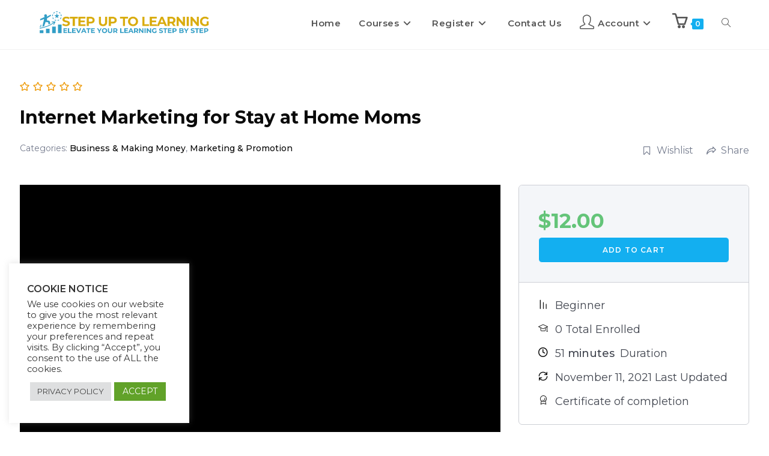

--- FILE ---
content_type: text/html; charset=UTF-8
request_url: https://stepuptolearning.com/courses/internet-marketing-for-stay-at-home-moms/
body_size: 30679
content:
<!DOCTYPE html>
<html class="html" lang="en-US">
<head>
	<meta charset="UTF-8">
	<link rel="profile" href="https://gmpg.org/xfn/11">

	<meta name='robots' content='index, follow, max-image-preview:large, max-snippet:-1, max-video-preview:-1' />
<meta name="viewport" content="width=device-width, initial-scale=1">
	<!-- This site is optimized with the Yoast SEO plugin v26.7 - https://yoast.com/wordpress/plugins/seo/ -->
	<title>Internet Marketing for Stay at Home Moms</title>
	<meta name="description" content="With this Internet Marketing for Stay at Home Moms video course you will become a complete expert on how to make money online while at home, and you’ll get everything you need to succeed." />
	<link rel="canonical" href="https://stepuptolearning.com/courses/internet-marketing-for-stay-at-home-moms/" />
	<meta property="og:locale" content="en_US" />
	<meta property="og:type" content="article" />
	<meta property="og:title" content="Internet Marketing for Stay at Home Moms" />
	<meta property="og:description" content="With this Internet Marketing for Stay at Home Moms video course you will become a complete expert on how to make money online while at home, and you’ll get everything you need to succeed." />
	<meta property="og:url" content="https://stepuptolearning.com/courses/internet-marketing-for-stay-at-home-moms/" />
	<meta property="og:site_name" content="Step Up To Learning" />
	<meta property="article:modified_time" content="2021-11-11T12:36:31+00:00" />
	<meta property="og:image" content="https://stepuptolearning.com/wp-content/uploads/2021/10/Internet-Marketing-For-Stay-At-Home-Moms_600x394.jpg" />
	<meta property="og:image:width" content="640" />
	<meta property="og:image:height" content="430" />
	<meta property="og:image:type" content="image/jpeg" />
	<meta name="twitter:card" content="summary_large_image" />
	<meta name="twitter:label1" content="Est. reading time" />
	<meta name="twitter:data1" content="1 minute" />
	<script type="application/ld+json" class="yoast-schema-graph">{"@context":"https://schema.org","@graph":[{"@type":"WebPage","@id":"https://stepuptolearning.com/courses/internet-marketing-for-stay-at-home-moms/","url":"https://stepuptolearning.com/courses/internet-marketing-for-stay-at-home-moms/","name":"Internet Marketing for Stay at Home Moms","isPartOf":{"@id":"https://stepuptolearning.com/#website"},"primaryImageOfPage":{"@id":"https://stepuptolearning.com/courses/internet-marketing-for-stay-at-home-moms/#primaryimage"},"image":{"@id":"https://stepuptolearning.com/courses/internet-marketing-for-stay-at-home-moms/#primaryimage"},"thumbnailUrl":"https://stepuptolearning.com/wp-content/uploads/2021/10/Internet-Marketing-For-Stay-At-Home-Moms_600x394.jpg","datePublished":"2021-10-18T08:50:26+00:00","dateModified":"2021-11-11T12:36:31+00:00","description":"With this Internet Marketing for Stay at Home Moms video course you will become a complete expert on how to make money online while at home, and you’ll get everything you need to succeed.","breadcrumb":{"@id":"https://stepuptolearning.com/courses/internet-marketing-for-stay-at-home-moms/#breadcrumb"},"inLanguage":"en-US","potentialAction":[{"@type":"ReadAction","target":["https://stepuptolearning.com/courses/internet-marketing-for-stay-at-home-moms/"]}]},{"@type":"ImageObject","inLanguage":"en-US","@id":"https://stepuptolearning.com/courses/internet-marketing-for-stay-at-home-moms/#primaryimage","url":"https://stepuptolearning.com/wp-content/uploads/2021/10/Internet-Marketing-For-Stay-At-Home-Moms_600x394.jpg","contentUrl":"https://stepuptolearning.com/wp-content/uploads/2021/10/Internet-Marketing-For-Stay-At-Home-Moms_600x394.jpg","width":640,"height":430},{"@type":"BreadcrumbList","@id":"https://stepuptolearning.com/courses/internet-marketing-for-stay-at-home-moms/#breadcrumb","itemListElement":[{"@type":"ListItem","position":1,"name":"Home","item":"https://stepuptolearning.com/"},{"@type":"ListItem","position":2,"name":"Courses","item":"https://stepuptolearning.com/courses/"},{"@type":"ListItem","position":3,"name":"Internet Marketing for Stay at Home Moms"}]},{"@type":"WebSite","@id":"https://stepuptolearning.com/#website","url":"https://stepuptolearning.com/","name":"Step Up To Learning","description":"An Amazing e-Learning Platform","publisher":{"@id":"https://stepuptolearning.com/#organization"},"potentialAction":[{"@type":"SearchAction","target":{"@type":"EntryPoint","urlTemplate":"https://stepuptolearning.com/?s={search_term_string}"},"query-input":{"@type":"PropertyValueSpecification","valueRequired":true,"valueName":"search_term_string"}}],"inLanguage":"en-US"},{"@type":"Organization","@id":"https://stepuptolearning.com/#organization","name":"AcadeGenius","url":"https://stepuptolearning.com/","logo":{"@type":"ImageObject","inLanguage":"en-US","@id":"https://stepuptolearning.com/#/schema/logo/image/","url":"https://stepuptolearning.com/wp-content/uploads/2021/12/cropped-YourLogo-AcadeGenius.png","contentUrl":"https://stepuptolearning.com/wp-content/uploads/2021/12/cropped-YourLogo-AcadeGenius.png","width":500,"height":138,"caption":"AcadeGenius"},"image":{"@id":"https://stepuptolearning.com/#/schema/logo/image/"}}]}</script>
	<!-- / Yoast SEO plugin. -->


<link rel='dns-prefetch' href='//fonts.googleapis.com' />
<link rel="alternate" type="application/rss+xml" title="Step Up To Learning &raquo; Feed" href="https://stepuptolearning.com/feed/" />
<link rel="alternate" type="application/rss+xml" title="Step Up To Learning &raquo; Comments Feed" href="https://stepuptolearning.com/comments/feed/" />
<link rel="alternate" title="oEmbed (JSON)" type="application/json+oembed" href="https://stepuptolearning.com/wp-json/oembed/1.0/embed?url=https%3A%2F%2Fstepuptolearning.com%2Fcourses%2Finternet-marketing-for-stay-at-home-moms%2F" />
<link rel="alternate" title="oEmbed (XML)" type="text/xml+oembed" href="https://stepuptolearning.com/wp-json/oembed/1.0/embed?url=https%3A%2F%2Fstepuptolearning.com%2Fcourses%2Finternet-marketing-for-stay-at-home-moms%2F&#038;format=xml" />
<style id='wp-img-auto-sizes-contain-inline-css'>
img:is([sizes=auto i],[sizes^="auto," i]){contain-intrinsic-size:3000px 1500px}
/*# sourceURL=wp-img-auto-sizes-contain-inline-css */
</style>
<style id='wp-emoji-styles-inline-css'>

	img.wp-smiley, img.emoji {
		display: inline !important;
		border: none !important;
		box-shadow: none !important;
		height: 1em !important;
		width: 1em !important;
		margin: 0 0.07em !important;
		vertical-align: -0.1em !important;
		background: none !important;
		padding: 0 !important;
	}
/*# sourceURL=wp-emoji-styles-inline-css */
</style>
<link rel='stylesheet' id='wp-block-library-css' href='https://stepuptolearning.com/wp-includes/css/dist/block-library/style.min.css?ver=6.9' media='all' />
<style id='wp-block-library-theme-inline-css'>
.wp-block-audio :where(figcaption){color:#555;font-size:13px;text-align:center}.is-dark-theme .wp-block-audio :where(figcaption){color:#ffffffa6}.wp-block-audio{margin:0 0 1em}.wp-block-code{border:1px solid #ccc;border-radius:4px;font-family:Menlo,Consolas,monaco,monospace;padding:.8em 1em}.wp-block-embed :where(figcaption){color:#555;font-size:13px;text-align:center}.is-dark-theme .wp-block-embed :where(figcaption){color:#ffffffa6}.wp-block-embed{margin:0 0 1em}.blocks-gallery-caption{color:#555;font-size:13px;text-align:center}.is-dark-theme .blocks-gallery-caption{color:#ffffffa6}:root :where(.wp-block-image figcaption){color:#555;font-size:13px;text-align:center}.is-dark-theme :root :where(.wp-block-image figcaption){color:#ffffffa6}.wp-block-image{margin:0 0 1em}.wp-block-pullquote{border-bottom:4px solid;border-top:4px solid;color:currentColor;margin-bottom:1.75em}.wp-block-pullquote :where(cite),.wp-block-pullquote :where(footer),.wp-block-pullquote__citation{color:currentColor;font-size:.8125em;font-style:normal;text-transform:uppercase}.wp-block-quote{border-left:.25em solid;margin:0 0 1.75em;padding-left:1em}.wp-block-quote cite,.wp-block-quote footer{color:currentColor;font-size:.8125em;font-style:normal;position:relative}.wp-block-quote:where(.has-text-align-right){border-left:none;border-right:.25em solid;padding-left:0;padding-right:1em}.wp-block-quote:where(.has-text-align-center){border:none;padding-left:0}.wp-block-quote.is-large,.wp-block-quote.is-style-large,.wp-block-quote:where(.is-style-plain){border:none}.wp-block-search .wp-block-search__label{font-weight:700}.wp-block-search__button{border:1px solid #ccc;padding:.375em .625em}:where(.wp-block-group.has-background){padding:1.25em 2.375em}.wp-block-separator.has-css-opacity{opacity:.4}.wp-block-separator{border:none;border-bottom:2px solid;margin-left:auto;margin-right:auto}.wp-block-separator.has-alpha-channel-opacity{opacity:1}.wp-block-separator:not(.is-style-wide):not(.is-style-dots){width:100px}.wp-block-separator.has-background:not(.is-style-dots){border-bottom:none;height:1px}.wp-block-separator.has-background:not(.is-style-wide):not(.is-style-dots){height:2px}.wp-block-table{margin:0 0 1em}.wp-block-table td,.wp-block-table th{word-break:normal}.wp-block-table :where(figcaption){color:#555;font-size:13px;text-align:center}.is-dark-theme .wp-block-table :where(figcaption){color:#ffffffa6}.wp-block-video :where(figcaption){color:#555;font-size:13px;text-align:center}.is-dark-theme .wp-block-video :where(figcaption){color:#ffffffa6}.wp-block-video{margin:0 0 1em}:root :where(.wp-block-template-part.has-background){margin-bottom:0;margin-top:0;padding:1.25em 2.375em}
/*# sourceURL=/wp-includes/css/dist/block-library/theme.min.css */
</style>
<style id='classic-theme-styles-inline-css'>
/*! This file is auto-generated */
.wp-block-button__link{color:#fff;background-color:#32373c;border-radius:9999px;box-shadow:none;text-decoration:none;padding:calc(.667em + 2px) calc(1.333em + 2px);font-size:1.125em}.wp-block-file__button{background:#32373c;color:#fff;text-decoration:none}
/*# sourceURL=/wp-includes/css/classic-themes.min.css */
</style>
<link rel='stylesheet' id='wpfnl-blocks-style-css' href='https://stepuptolearning.com/wp-content/plugins/wpfunnels/includes/core/widgets/block/assets/dist/wpfnl-blocks-style.css?ver=2.0.3' media='all' />
<style id='global-styles-inline-css'>
:root{--wp--preset--aspect-ratio--square: 1;--wp--preset--aspect-ratio--4-3: 4/3;--wp--preset--aspect-ratio--3-4: 3/4;--wp--preset--aspect-ratio--3-2: 3/2;--wp--preset--aspect-ratio--2-3: 2/3;--wp--preset--aspect-ratio--16-9: 16/9;--wp--preset--aspect-ratio--9-16: 9/16;--wp--preset--color--black: #000000;--wp--preset--color--cyan-bluish-gray: #abb8c3;--wp--preset--color--white: #ffffff;--wp--preset--color--pale-pink: #f78da7;--wp--preset--color--vivid-red: #cf2e2e;--wp--preset--color--luminous-vivid-orange: #ff6900;--wp--preset--color--luminous-vivid-amber: #fcb900;--wp--preset--color--light-green-cyan: #7bdcb5;--wp--preset--color--vivid-green-cyan: #00d084;--wp--preset--color--pale-cyan-blue: #8ed1fc;--wp--preset--color--vivid-cyan-blue: #0693e3;--wp--preset--color--vivid-purple: #9b51e0;--wp--preset--gradient--vivid-cyan-blue-to-vivid-purple: linear-gradient(135deg,rgb(6,147,227) 0%,rgb(155,81,224) 100%);--wp--preset--gradient--light-green-cyan-to-vivid-green-cyan: linear-gradient(135deg,rgb(122,220,180) 0%,rgb(0,208,130) 100%);--wp--preset--gradient--luminous-vivid-amber-to-luminous-vivid-orange: linear-gradient(135deg,rgb(252,185,0) 0%,rgb(255,105,0) 100%);--wp--preset--gradient--luminous-vivid-orange-to-vivid-red: linear-gradient(135deg,rgb(255,105,0) 0%,rgb(207,46,46) 100%);--wp--preset--gradient--very-light-gray-to-cyan-bluish-gray: linear-gradient(135deg,rgb(238,238,238) 0%,rgb(169,184,195) 100%);--wp--preset--gradient--cool-to-warm-spectrum: linear-gradient(135deg,rgb(74,234,220) 0%,rgb(151,120,209) 20%,rgb(207,42,186) 40%,rgb(238,44,130) 60%,rgb(251,105,98) 80%,rgb(254,248,76) 100%);--wp--preset--gradient--blush-light-purple: linear-gradient(135deg,rgb(255,206,236) 0%,rgb(152,150,240) 100%);--wp--preset--gradient--blush-bordeaux: linear-gradient(135deg,rgb(254,205,165) 0%,rgb(254,45,45) 50%,rgb(107,0,62) 100%);--wp--preset--gradient--luminous-dusk: linear-gradient(135deg,rgb(255,203,112) 0%,rgb(199,81,192) 50%,rgb(65,88,208) 100%);--wp--preset--gradient--pale-ocean: linear-gradient(135deg,rgb(255,245,203) 0%,rgb(182,227,212) 50%,rgb(51,167,181) 100%);--wp--preset--gradient--electric-grass: linear-gradient(135deg,rgb(202,248,128) 0%,rgb(113,206,126) 100%);--wp--preset--gradient--midnight: linear-gradient(135deg,rgb(2,3,129) 0%,rgb(40,116,252) 100%);--wp--preset--font-size--small: 13px;--wp--preset--font-size--medium: 20px;--wp--preset--font-size--large: 36px;--wp--preset--font-size--x-large: 42px;--wp--preset--spacing--20: 0.44rem;--wp--preset--spacing--30: 0.67rem;--wp--preset--spacing--40: 1rem;--wp--preset--spacing--50: 1.5rem;--wp--preset--spacing--60: 2.25rem;--wp--preset--spacing--70: 3.38rem;--wp--preset--spacing--80: 5.06rem;--wp--preset--shadow--natural: 6px 6px 9px rgba(0, 0, 0, 0.2);--wp--preset--shadow--deep: 12px 12px 50px rgba(0, 0, 0, 0.4);--wp--preset--shadow--sharp: 6px 6px 0px rgba(0, 0, 0, 0.2);--wp--preset--shadow--outlined: 6px 6px 0px -3px rgb(255, 255, 255), 6px 6px rgb(0, 0, 0);--wp--preset--shadow--crisp: 6px 6px 0px rgb(0, 0, 0);}:where(.is-layout-flex){gap: 0.5em;}:where(.is-layout-grid){gap: 0.5em;}body .is-layout-flex{display: flex;}.is-layout-flex{flex-wrap: wrap;align-items: center;}.is-layout-flex > :is(*, div){margin: 0;}body .is-layout-grid{display: grid;}.is-layout-grid > :is(*, div){margin: 0;}:where(.wp-block-columns.is-layout-flex){gap: 2em;}:where(.wp-block-columns.is-layout-grid){gap: 2em;}:where(.wp-block-post-template.is-layout-flex){gap: 1.25em;}:where(.wp-block-post-template.is-layout-grid){gap: 1.25em;}.has-black-color{color: var(--wp--preset--color--black) !important;}.has-cyan-bluish-gray-color{color: var(--wp--preset--color--cyan-bluish-gray) !important;}.has-white-color{color: var(--wp--preset--color--white) !important;}.has-pale-pink-color{color: var(--wp--preset--color--pale-pink) !important;}.has-vivid-red-color{color: var(--wp--preset--color--vivid-red) !important;}.has-luminous-vivid-orange-color{color: var(--wp--preset--color--luminous-vivid-orange) !important;}.has-luminous-vivid-amber-color{color: var(--wp--preset--color--luminous-vivid-amber) !important;}.has-light-green-cyan-color{color: var(--wp--preset--color--light-green-cyan) !important;}.has-vivid-green-cyan-color{color: var(--wp--preset--color--vivid-green-cyan) !important;}.has-pale-cyan-blue-color{color: var(--wp--preset--color--pale-cyan-blue) !important;}.has-vivid-cyan-blue-color{color: var(--wp--preset--color--vivid-cyan-blue) !important;}.has-vivid-purple-color{color: var(--wp--preset--color--vivid-purple) !important;}.has-black-background-color{background-color: var(--wp--preset--color--black) !important;}.has-cyan-bluish-gray-background-color{background-color: var(--wp--preset--color--cyan-bluish-gray) !important;}.has-white-background-color{background-color: var(--wp--preset--color--white) !important;}.has-pale-pink-background-color{background-color: var(--wp--preset--color--pale-pink) !important;}.has-vivid-red-background-color{background-color: var(--wp--preset--color--vivid-red) !important;}.has-luminous-vivid-orange-background-color{background-color: var(--wp--preset--color--luminous-vivid-orange) !important;}.has-luminous-vivid-amber-background-color{background-color: var(--wp--preset--color--luminous-vivid-amber) !important;}.has-light-green-cyan-background-color{background-color: var(--wp--preset--color--light-green-cyan) !important;}.has-vivid-green-cyan-background-color{background-color: var(--wp--preset--color--vivid-green-cyan) !important;}.has-pale-cyan-blue-background-color{background-color: var(--wp--preset--color--pale-cyan-blue) !important;}.has-vivid-cyan-blue-background-color{background-color: var(--wp--preset--color--vivid-cyan-blue) !important;}.has-vivid-purple-background-color{background-color: var(--wp--preset--color--vivid-purple) !important;}.has-black-border-color{border-color: var(--wp--preset--color--black) !important;}.has-cyan-bluish-gray-border-color{border-color: var(--wp--preset--color--cyan-bluish-gray) !important;}.has-white-border-color{border-color: var(--wp--preset--color--white) !important;}.has-pale-pink-border-color{border-color: var(--wp--preset--color--pale-pink) !important;}.has-vivid-red-border-color{border-color: var(--wp--preset--color--vivid-red) !important;}.has-luminous-vivid-orange-border-color{border-color: var(--wp--preset--color--luminous-vivid-orange) !important;}.has-luminous-vivid-amber-border-color{border-color: var(--wp--preset--color--luminous-vivid-amber) !important;}.has-light-green-cyan-border-color{border-color: var(--wp--preset--color--light-green-cyan) !important;}.has-vivid-green-cyan-border-color{border-color: var(--wp--preset--color--vivid-green-cyan) !important;}.has-pale-cyan-blue-border-color{border-color: var(--wp--preset--color--pale-cyan-blue) !important;}.has-vivid-cyan-blue-border-color{border-color: var(--wp--preset--color--vivid-cyan-blue) !important;}.has-vivid-purple-border-color{border-color: var(--wp--preset--color--vivid-purple) !important;}.has-vivid-cyan-blue-to-vivid-purple-gradient-background{background: var(--wp--preset--gradient--vivid-cyan-blue-to-vivid-purple) !important;}.has-light-green-cyan-to-vivid-green-cyan-gradient-background{background: var(--wp--preset--gradient--light-green-cyan-to-vivid-green-cyan) !important;}.has-luminous-vivid-amber-to-luminous-vivid-orange-gradient-background{background: var(--wp--preset--gradient--luminous-vivid-amber-to-luminous-vivid-orange) !important;}.has-luminous-vivid-orange-to-vivid-red-gradient-background{background: var(--wp--preset--gradient--luminous-vivid-orange-to-vivid-red) !important;}.has-very-light-gray-to-cyan-bluish-gray-gradient-background{background: var(--wp--preset--gradient--very-light-gray-to-cyan-bluish-gray) !important;}.has-cool-to-warm-spectrum-gradient-background{background: var(--wp--preset--gradient--cool-to-warm-spectrum) !important;}.has-blush-light-purple-gradient-background{background: var(--wp--preset--gradient--blush-light-purple) !important;}.has-blush-bordeaux-gradient-background{background: var(--wp--preset--gradient--blush-bordeaux) !important;}.has-luminous-dusk-gradient-background{background: var(--wp--preset--gradient--luminous-dusk) !important;}.has-pale-ocean-gradient-background{background: var(--wp--preset--gradient--pale-ocean) !important;}.has-electric-grass-gradient-background{background: var(--wp--preset--gradient--electric-grass) !important;}.has-midnight-gradient-background{background: var(--wp--preset--gradient--midnight) !important;}.has-small-font-size{font-size: var(--wp--preset--font-size--small) !important;}.has-medium-font-size{font-size: var(--wp--preset--font-size--medium) !important;}.has-large-font-size{font-size: var(--wp--preset--font-size--large) !important;}.has-x-large-font-size{font-size: var(--wp--preset--font-size--x-large) !important;}
:where(.wp-block-post-template.is-layout-flex){gap: 1.25em;}:where(.wp-block-post-template.is-layout-grid){gap: 1.25em;}
:where(.wp-block-term-template.is-layout-flex){gap: 1.25em;}:where(.wp-block-term-template.is-layout-grid){gap: 1.25em;}
:where(.wp-block-columns.is-layout-flex){gap: 2em;}:where(.wp-block-columns.is-layout-grid){gap: 2em;}
:root :where(.wp-block-pullquote){font-size: 1.5em;line-height: 1.6;}
/*# sourceURL=global-styles-inline-css */
</style>
<link rel='stylesheet' id='cookie-law-info-css' href='https://stepuptolearning.com/wp-content/plugins/cookie-law-info/legacy/public/css/cookie-law-info-public.css?ver=3.3.9.1' media='all' />
<link rel='stylesheet' id='cookie-law-info-gdpr-css' href='https://stepuptolearning.com/wp-content/plugins/cookie-law-info/legacy/public/css/cookie-law-info-gdpr.css?ver=3.3.9.1' media='all' />
<link rel='stylesheet' id='mrm-select2-css' href='https://stepuptolearning.com/wp-content/plugins/mail-mint/assets/frontend/css/frontend.css?ver=1.19.2' media='all' />
<link rel='stylesheet' id='woodecor-front-stylesheet-css' href='https://stepuptolearning.com/wp-content/plugins/order-auto-complete-for-woocommerce/assets/css/style.css?ver=6.9' media='all' />
<link rel='stylesheet' id='tutor-prism-css-css' href='https://stepuptolearning.com/wp-content/plugins/tutor-pro/assets/lib/codesample/prism.css?ver=3.9.5' media='all' />
<link rel='stylesheet' id='tutor-pro-course-details-css' href='https://stepuptolearning.com/wp-content/plugins/tutor-pro/assets/css/course-details.css?ver=3.9.5' media='all' />
<link rel='stylesheet' id='tutor-pro-front-css' href='https://stepuptolearning.com/wp-content/plugins/tutor-pro/assets/css/front.css?ver=3.9.5' media='all' />
<link rel='stylesheet' id='tutor-icon-css' href='https://stepuptolearning.com/wp-content/plugins/tutor/assets/css/tutor-icon.min.css?ver=3.9.5' media='all' />
<link rel='stylesheet' id='tutor-css' href='https://stepuptolearning.com/wp-content/plugins/tutor/assets/css/tutor.min.css?ver=3.9.5' media='all' />
<link rel='stylesheet' id='tutor-plyr-css' href='https://stepuptolearning.com/wp-content/plugins/tutor/assets/lib/plyr/plyr.css?ver=3.9.5' media='all' />
<link rel='stylesheet' id='tutor-frontend-css' href='https://stepuptolearning.com/wp-content/plugins/tutor/assets/css/tutor-front.min.css?ver=3.9.5' media='all' />
<style id='tutor-frontend-inline-css'>
.mce-notification.mce-notification-error{display: none !important;}
:root{--tutor-color-primary:#3e64de;--tutor-color-primary-rgb:62, 100, 222;--tutor-color-primary-hover:#395bca;--tutor-color-primary-hover-rgb:57, 91, 202;--tutor-body-color:#0a0a0a;--tutor-body-color-rgb:10, 10, 10;--tutor-border-color:#cdcfd5;--tutor-border-color-rgb:205, 207, 213;--tutor-color-gray:#e3e5eb;--tutor-color-gray-rgb:227, 229, 235;}
/*# sourceURL=tutor-frontend-inline-css */
</style>
<link rel='stylesheet' id='tutor_oceanwp-css' href='https://stepuptolearning.com/wp-content/plugins/tutor/includes/theme-compatibility/oceanwp/assets/css/style.css?ver=6.9' media='all' />
<link rel='stylesheet' id='tutor-pn-registrar-css-css' href='https://stepuptolearning.com/wp-content/plugins/tutor-pro/addons/tutor-notifications/assets/css/permission.css?ver=2.7.2' media='all' />
<style id='woocommerce-inline-inline-css'>
.woocommerce form .form-row .required { visibility: visible; }
/*# sourceURL=woocommerce-inline-inline-css */
</style>
<link rel='stylesheet' id='ivory-search-styles-css' href='https://stepuptolearning.com/wp-content/plugins/add-search-to-menu/public/css/ivory-search.min.css?ver=5.5.13' media='all' />
<link rel='stylesheet' id='oceanwp-woo-mini-cart-css' href='https://stepuptolearning.com/wp-content/themes/oceanwp/assets/css/woo/woo-mini-cart.min.css?ver=6.9' media='all' />
<link rel='stylesheet' id='font-awesome-css' href='https://stepuptolearning.com/wp-content/themes/oceanwp/assets/fonts/fontawesome/css/all.min.css?ver=6.7.2' media='all' />
<link rel='stylesheet' id='simple-line-icons-css' href='https://stepuptolearning.com/wp-content/themes/oceanwp/assets/css/third/simple-line-icons.min.css?ver=2.4.0' media='all' />
<link rel='stylesheet' id='oceanwp-style-css' href='https://stepuptolearning.com/wp-content/themes/oceanwp/assets/css/style.min.css?ver=4.1.4' media='all' />
<style id='oceanwp-style-inline-css'>
div.wpforms-container-full .wpforms-form input[type=submit]:hover,
			div.wpforms-container-full .wpforms-form input[type=submit]:focus,
			div.wpforms-container-full .wpforms-form input[type=submit]:active,
			div.wpforms-container-full .wpforms-form button[type=submit]:hover,
			div.wpforms-container-full .wpforms-form button[type=submit]:focus,
			div.wpforms-container-full .wpforms-form button[type=submit]:active,
			div.wpforms-container-full .wpforms-form .wpforms-page-button:hover,
			div.wpforms-container-full .wpforms-form .wpforms-page-button:active,
			div.wpforms-container-full .wpforms-form .wpforms-page-button:focus {
				border: none;
			}
/*# sourceURL=oceanwp-style-inline-css */
</style>
<link rel='stylesheet' id='oceanwp-google-font-montserrat-css' href='//fonts.googleapis.com/css?family=Montserrat%3A100%2C200%2C300%2C400%2C500%2C600%2C700%2C800%2C900%2C100i%2C200i%2C300i%2C400i%2C500i%2C600i%2C700i%2C800i%2C900i&#038;subset=latin&#038;display=swap&#038;ver=6.9' media='all' />
<link rel='stylesheet' id='sticky-header-oceanwp-style-css' href='https://stepuptolearning.com/wp-content/plugins/sticky-header-oceanwp//style.css?ver=6.9' media='all' />
<link rel='stylesheet' id='oceanwp-woocommerce-css' href='https://stepuptolearning.com/wp-content/themes/oceanwp/assets/css/woo/woocommerce.min.css?ver=6.9' media='all' />
<link rel='stylesheet' id='oceanwp-woo-star-font-css' href='https://stepuptolearning.com/wp-content/themes/oceanwp/assets/css/woo/woo-star-font.min.css?ver=6.9' media='all' />
<link rel='stylesheet' id='oceanwp-woo-quick-view-css' href='https://stepuptolearning.com/wp-content/themes/oceanwp/assets/css/woo/woo-quick-view.min.css?ver=6.9' media='all' />
<link rel='stylesheet' id='elementor-frontend-css' href='https://stepuptolearning.com/wp-content/plugins/elementor/assets/css/frontend.min.css?ver=3.34.1' media='all' />
<link rel='stylesheet' id='eael-general-css' href='https://stepuptolearning.com/wp-content/plugins/essential-addons-for-elementor-lite/assets/front-end/css/view/general.min.css?ver=6.5.7' media='all' />
<link rel='stylesheet' id='font-awesome-4-shim-css' href='https://stepuptolearning.com/wp-content/plugins/elementor/assets/lib/font-awesome/css/v4-shims.min.css?ver=6.5.7' media='all' />
<link rel='stylesheet' id='slick-css-css' href='https://stepuptolearning.com/wp-content/plugins/tutor-lms-elementor-addons/assets/css/slick.min.css?ver=3.0.1' media='all' />
<link rel='stylesheet' id='slick-theme-css-css' href='https://stepuptolearning.com/wp-content/plugins/tutor-lms-elementor-addons/assets/css/slick-theme.css?ver=3.0.1' media='all' />
<link rel='stylesheet' id='tutor-elementor-css-css' href='https://stepuptolearning.com/wp-content/plugins/tutor-lms-elementor-addons/assets/css/tutor-elementor.min.css?ver=3.0.1' media='all' />
<link rel='stylesheet' id='oe-widgets-style-css' href='https://stepuptolearning.com/wp-content/plugins/ocean-extra/assets/css/widgets.css?ver=6.9' media='all' />
<script type="text/template" id="tmpl-variation-template">
	<div class="woocommerce-variation-description">{{{ data.variation.variation_description }}}</div>
	<div class="woocommerce-variation-price">{{{ data.variation.price_html }}}</div>
	<div class="woocommerce-variation-availability">{{{ data.variation.availability_html }}}</div>
</script>
<script type="text/template" id="tmpl-unavailable-variation-template">
	<p role="alert">Sorry, this product is unavailable. Please choose a different combination.</p>
</script>
<script src="https://stepuptolearning.com/wp-includes/js/jquery/jquery.min.js?ver=3.7.1" id="jquery-core-js"></script>
<script src="https://stepuptolearning.com/wp-includes/js/jquery/jquery-migrate.min.js?ver=3.4.1" id="jquery-migrate-js"></script>
<script id="cookie-law-info-js-extra">
var Cli_Data = {"nn_cookie_ids":[],"cookielist":[],"non_necessary_cookies":[],"ccpaEnabled":"","ccpaRegionBased":"","ccpaBarEnabled":"","strictlyEnabled":["necessary","obligatoire"],"ccpaType":"ccpa_gdpr","js_blocking":"1","custom_integration":"","triggerDomRefresh":"","secure_cookies":""};
var cli_cookiebar_settings = {"animate_speed_hide":"500","animate_speed_show":"500","background":"#FFF","border":"#b1a6a6c2","border_on":"","button_1_button_colour":"#61a229","button_1_button_hover":"#4e8221","button_1_link_colour":"#fff","button_1_as_button":"1","button_1_new_win":"","button_2_button_colour":"#dedfe0","button_2_button_hover":"#b2b2b3","button_2_link_colour":"#444","button_2_as_button":"1","button_2_hidebar":"","button_3_button_colour":"#dedfe0","button_3_button_hover":"#b2b2b3","button_3_link_colour":"#333333","button_3_as_button":"1","button_3_new_win":"","button_4_button_colour":"#dedfe0","button_4_button_hover":"#b2b2b3","button_4_link_colour":"#333333","button_4_as_button":"1","button_7_button_colour":"#61a229","button_7_button_hover":"#4e8221","button_7_link_colour":"#fff","button_7_as_button":"1","button_7_new_win":"","font_family":"inherit","header_fix":"","notify_animate_hide":"1","notify_animate_show":"","notify_div_id":"#cookie-law-info-bar","notify_position_horizontal":"right","notify_position_vertical":"bottom","scroll_close":"","scroll_close_reload":"","accept_close_reload":"","reject_close_reload":"","showagain_tab":"","showagain_background":"#fff","showagain_border":"#000","showagain_div_id":"#cookie-law-info-again","showagain_x_position":"100px","text":"#333333","show_once_yn":"","show_once":"10000","logging_on":"","as_popup":"","popup_overlay":"","bar_heading_text":"COOKIE NOTICE","cookie_bar_as":"widget","popup_showagain_position":"bottom-right","widget_position":"left"};
var log_object = {"ajax_url":"https://stepuptolearning.com/wp-admin/admin-ajax.php"};
//# sourceURL=cookie-law-info-js-extra
</script>
<script src="https://stepuptolearning.com/wp-content/plugins/cookie-law-info/legacy/public/js/cookie-law-info-public.js?ver=3.3.9.1" id="cookie-law-info-js"></script>
<script src="https://stepuptolearning.com/wp-content/plugins/woocommerce/assets/js/jquery-blockui/jquery.blockUI.min.js?ver=2.7.0-wc.10.4.3" id="wc-jquery-blockui-js" defer data-wp-strategy="defer"></script>
<script src="https://stepuptolearning.com/wp-content/plugins/woocommerce/assets/js/js-cookie/js.cookie.min.js?ver=2.1.4-wc.10.4.3" id="wc-js-cookie-js" defer data-wp-strategy="defer"></script>
<script id="woocommerce-js-extra">
var woocommerce_params = {"ajax_url":"/wp-admin/admin-ajax.php","wc_ajax_url":"/?wc-ajax=%%endpoint%%","i18n_password_show":"Show password","i18n_password_hide":"Hide password"};
//# sourceURL=woocommerce-js-extra
</script>
<script src="https://stepuptolearning.com/wp-content/plugins/woocommerce/assets/js/frontend/woocommerce.min.js?ver=10.4.3" id="woocommerce-js" defer data-wp-strategy="defer"></script>
<script src="https://stepuptolearning.com/wp-content/plugins/sticky-header-oceanwp//main.js?ver=1.0.0" id="sticky-header-oceanwp-js"></script>
<script src="https://stepuptolearning.com/wp-includes/js/underscore.min.js?ver=1.13.7" id="underscore-js"></script>
<script id="wp-util-js-extra">
var _wpUtilSettings = {"ajax":{"url":"/wp-admin/admin-ajax.php"}};
//# sourceURL=wp-util-js-extra
</script>
<script src="https://stepuptolearning.com/wp-includes/js/wp-util.min.js?ver=6.9" id="wp-util-js"></script>
<script id="wc-add-to-cart-variation-js-extra">
var wc_add_to_cart_variation_params = {"wc_ajax_url":"/?wc-ajax=%%endpoint%%","i18n_no_matching_variations_text":"Sorry, no products matched your selection. Please choose a different combination.","i18n_make_a_selection_text":"Please select some product options before adding this product to your cart.","i18n_unavailable_text":"Sorry, this product is unavailable. Please choose a different combination.","i18n_reset_alert_text":"Your selection has been reset. Please select some product options before adding this product to your cart."};
//# sourceURL=wc-add-to-cart-variation-js-extra
</script>
<script src="https://stepuptolearning.com/wp-content/plugins/woocommerce/assets/js/frontend/add-to-cart-variation.min.js?ver=10.4.3" id="wc-add-to-cart-variation-js" defer data-wp-strategy="defer"></script>
<script src="https://stepuptolearning.com/wp-content/plugins/woocommerce/assets/js/flexslider/jquery.flexslider.min.js?ver=2.7.2-wc.10.4.3" id="wc-flexslider-js" defer data-wp-strategy="defer"></script>
<script id="wc-cart-fragments-js-extra">
var wc_cart_fragments_params = {"ajax_url":"/wp-admin/admin-ajax.php","wc_ajax_url":"/?wc-ajax=%%endpoint%%","cart_hash_key":"wc_cart_hash_05de99ee4d2c8c36b09a0259eb33599b","fragment_name":"wc_fragments_05de99ee4d2c8c36b09a0259eb33599b","request_timeout":"5000"};
//# sourceURL=wc-cart-fragments-js-extra
</script>
<script src="https://stepuptolearning.com/wp-content/plugins/woocommerce/assets/js/frontend/cart-fragments.min.js?ver=10.4.3" id="wc-cart-fragments-js" defer data-wp-strategy="defer"></script>
<script src="https://stepuptolearning.com/wp-content/plugins/tutor-lms-elementor-addons/assets/js/slick.min.js?ver=3.0.1" id="etlms-slick-library-js"></script>
<script id="tutor-elementor-js-js-extra">
var tutorElementorData = {"is_sidebar_sticky":""};
//# sourceURL=tutor-elementor-js-js-extra
</script>
<script id="tutor-elementor-js-js-before">
const etlmsUtility = {"is_editor_mode":false}
//# sourceURL=tutor-elementor-js-js-before
</script>
<script src="https://stepuptolearning.com/wp-content/plugins/tutor-lms-elementor-addons/assets/js/tutor-elementor.js?ver=3.0.1" id="tutor-elementor-js-js"></script>
<link rel="https://api.w.org/" href="https://stepuptolearning.com/wp-json/" /><link rel="alternate" title="JSON" type="application/json" href="https://stepuptolearning.com/wp-json/wp/v2/courses/4481" /><link rel="EditURI" type="application/rsd+xml" title="RSD" href="https://stepuptolearning.com/xmlrpc.php?rsd" />
<meta name="generator" content="WordPress 6.9" />
<meta name="generator" content="TutorLMS 3.9.5" />
<meta name="generator" content="WooCommerce 10.4.3" />
<link rel='shortlink' href='https://stepuptolearning.com/?p=4481' />
			<!--Facebook-->
			<meta property="og:type" content="website"/>
			<meta property="og:image" content="https://stepuptolearning.com/wp-content/uploads/2021/10/Internet-Marketing-For-Stay-At-Home-Moms_600x394.jpg" />
			<meta property="og:description" content="Would you like to discover a shortcut to making money online while you stay at home? The good thing is that you can find the time to develop your online business with the help of your family (and maybe even friends).

Building a successful online business is a very rewarding and satisfying thing to do. You can be very proud to have created something from scratch that creates income for you and your family regularly, even when you are sleeping.

With this Internet Marketing for Stay at Home Moms video course no stones are left unturned when you get your hands on this now. You will become a complete expert on this, and you’ll get everything you need inside to do the same." />
			<!--Twitter-->
			<meta name="twitter:image" content="https://stepuptolearning.com/wp-content/uploads/2021/10/Internet-Marketing-For-Stay-At-Home-Moms_600x394.jpg">
			<meta name="twitter:description" content="Would you like to discover a shortcut to making money online while you stay at home? The good thing is that you can find the time to develop your online business with the help of your family (and maybe even friends).

Building a successful online business is a very rewarding and satisfying thing to do. You can be very proud to have created something from scratch that creates income for you and your family regularly, even when you are sleeping.

With this Internet Marketing for Stay at Home Moms video course no stones are left unturned when you get your hands on this now. You will become a complete expert on this, and you’ll get everything you need inside to do the same.">
			<!--Google+-->
			<meta itemprop="image" content="https://stepuptolearning.com/wp-content/uploads/2021/10/Internet-Marketing-For-Stay-At-Home-Moms_600x394.jpg">
			<meta itemprop="description" content="Would you like to discover a shortcut to making money online while you stay at home? The good thing is that you can find the time to develop your online business with the help of your family (and maybe even friends).

Building a successful online business is a very rewarding and satisfying thing to do. You can be very proud to have created something from scratch that creates income for you and your family regularly, even when you are sleeping.

With this Internet Marketing for Stay at Home Moms video course no stones are left unturned when you get your hands on this now. You will become a complete expert on this, and you’ll get everything you need inside to do the same.">
				<noscript><style>.woocommerce-product-gallery{ opacity: 1 !important; }</style></noscript>
	<meta name="generator" content="Elementor 3.34.1; settings: css_print_method-external, google_font-enabled, font_display-auto">
<style>.recentcomments a{display:inline !important;padding:0 !important;margin:0 !important;}</style><script>var sticky_header_style = "";</script>			<style>
				.e-con.e-parent:nth-of-type(n+4):not(.e-lazyloaded):not(.e-no-lazyload),
				.e-con.e-parent:nth-of-type(n+4):not(.e-lazyloaded):not(.e-no-lazyload) * {
					background-image: none !important;
				}
				@media screen and (max-height: 1024px) {
					.e-con.e-parent:nth-of-type(n+3):not(.e-lazyloaded):not(.e-no-lazyload),
					.e-con.e-parent:nth-of-type(n+3):not(.e-lazyloaded):not(.e-no-lazyload) * {
						background-image: none !important;
					}
				}
				@media screen and (max-height: 640px) {
					.e-con.e-parent:nth-of-type(n+2):not(.e-lazyloaded):not(.e-no-lazyload),
					.e-con.e-parent:nth-of-type(n+2):not(.e-lazyloaded):not(.e-no-lazyload) * {
						background-image: none !important;
					}
				}
			</style>
			<link rel="icon" href="https://stepuptolearning.com/wp-content/uploads/2023/11/cropped-Step-Up-To-Learning-Fav-Icon-32x32.png" sizes="32x32" />
<link rel="icon" href="https://stepuptolearning.com/wp-content/uploads/2023/11/cropped-Step-Up-To-Learning-Fav-Icon-192x192.png" sizes="192x192" />
<link rel="apple-touch-icon" href="https://stepuptolearning.com/wp-content/uploads/2023/11/cropped-Step-Up-To-Learning-Fav-Icon-180x180.png" />
<meta name="msapplication-TileImage" content="https://stepuptolearning.com/wp-content/uploads/2023/11/cropped-Step-Up-To-Learning-Fav-Icon-270x270.png" />
<style type="text/css"></style>		<style id="wp-custom-css">
			/*Padding bellow header on single product*/.single-product{padding-top:75px}/*Prices on course list*/.amount{font-size:20px}/*Course filters on Archives and more on single course*/.tutor-fs-6{font-size:18px !important}/*Padding bellow header*/.tutor-course-listing-filter{margin:0 auto;padding-top:0 !important}/*Course title on Archives*/.tutor-course-listing-item .list-item-title>a{font-size:20px}/*Author on Archives and more text on Single Course*/span.tutor-fs-7.tutor-fw-medium.tutor-color-black{font-size:16px !important}/* Prices on single course*/.tutor-course-sidebar-card-pricing div span{font-size:34px !important;color:#64C479}.tutor-course-sidebar-card-pricing div .tutor-color-muted{font-size:26px}/* Title on Single Course*/.tutor-course-details-header .tutor-course-details-title span{font-size:30px}/*Meta Data on Single Course*/.tutor-course-sidebar-card-meta-list .flex-center .tutor-color-muted{font-size:15px}/*Text Above Video On Watching Course*/.tutor-single-page-top-bar .tutor-topbar-item .tutor-color-design-white{font-size:20px}/*Lesson List Tesxt on Watching Course*/.tutor-lesson-sidebar .tutor-lessons-tab-area .tutor-fw-medium{font-size:20px}/*Lesson Text on Watching COurse*/#tutor-lesson-sidebar-tab-content .tutor-single-lesson-a .lesson_title{font-size:16px}/*Lesson Duration on Watching Course*/#tutor-lesson-sidebar-tab-content .tutor-single-lesson-items-right span{font-size:16px}/*Topic Text on Watching Course*/#tutor-lesson-sidebar-tab-content .tutor-topics-title .text-medium-h6{font-size:18px}#tutor-lesson-sidebar-tab-content .tutor-topics-title .tutor-topic-subtitle{font-size:14px !important;line-height:1.8em}/*Categories on Archive*/.tutor-course-listing-grid .tutor-course-meta-cat span{display:none}/*The "in" on categories on Archive*/.tutor-course-listing-grid .list-item-author .tutor-course-meta-cat{display:none}/*Course duration on Archive*/.tutor-course-listing-grid .tutor-course-listing-item .list-item-meta{font-size:15px !important}/*Size of "By" on Archive*/.tutor-course-listing-grid .list-item-author .tutor-course-meta-name{display:inline-block;transform:translatex(0px) translatey(0px) !important;font-size:16px}/*Students" & "Courses"*/.tutor-ins-meta .tutor-ins-meta-item span{font-size:16px !important}/*Student Symbol Single Course*/.tab-body #tutor-course-details-tab-info .tutor-mt-60 .tutor-instructor-info-card .tutor-instructor-info-card-footer .tutor-ins-meta .tutor-ins-meta-item .tutor-icon-mortarboard-line{font-size:28px !important}/*Hat Symbol on SingleCourse*/.tab-body #tutor-course-details-tab-info .tutor-mt-60 .tutor-instructor-info-card .tutor-instructor-info-card-footer .tutor-ins-meta .tutor-ins-meta-item .tutor-icon-user-filled{font-size:28px !important}/*On Tutor Dasboard*/.tutor-dashboard-left-menu .tutor-dashboard-permalinks .tutor-dashboard-menu-divider-header{font-size:18px}#wrap #main .tutor-dashboard-student .tutor-container .tutor-frontend-dashboard-maincontent .tutor-col-md-8 .tutor-dashboard-content .tutor-fw-medium{font-size:18px !important}.tutor-dashboard-student .tutor-dashboard-content .tutor-fw-medium{}/*Course Title on Reviews*/.tutor-ui-table tr .course-name{font-size:18px}/*Pagination on Reviews*/.tutor-ui-pagination >div >.tutor-fs-7{font-size:17px}/*Sort By on Q & A*/.tutor-dashboard-student .tutor-qna-filter span{font-size:18px !important}/*On Withdrawal*/.tutor-dashboard-student .current-withdraw-account-wrap span{font-size:14px}/*On Analytics*/.tabs .tab .tutor-fs-7{font-size:18px}.tabs .tab .tutor-fw-bold{font-size:18px}.tutor-analytics-info-cards div span{font-size:18px}/*On Settings*/.tutor-dashboard-setting-profile .tutor-mb-32 .tutor-mt-12{font-size:12px}/*Course Progress on Single Course*/.tutor-course-sidebar-card-body .tutor-course-progress-wrapper h3{font-size:22px}/*Course Info,Curriculum,Reviews on Single Course*/.tutor-course-details-tab .tab-header .tab-header-item{font-size:15px}/*Bellow the above on Single Course*/.tutor-fs-5{font-size:18px}/*Lesson Time Duration on Single Course*/.tutor-fs-7{font-size:16px}/*Remove the Border Appears after Clicking a Link*/a:focus,.focus a{outline:none !important}/*Fix Header Gets Extended on Course Watch Page*/body{overflow-x:hidden}/*Success Message After Subscription*/div.response.mintmrm-success{color:#FFFFFF !important}.woocommerce ul.products li.product li.title a{display:inline-block;font-family:montserrat;font-size:18px;font-weight:700;line-height:1.5}.woocommerce ul.products li.product .price .amount{color:#834fbb;font-family:rubik;font-size:20px;font-weight:700}.quantity.buttons_added{display:none}.woocommerce ul.products li.product .woo-entry-inner{margin:0;background:#fff;padding-bottom:20px}.woocommerce div.product form.cart div.quantity{display:none}/*Single Product Title*/#content .entry-summary h2{width:89% !important}		</style>
		<!-- OceanWP CSS -->
<style type="text/css">
/* Colors */body .theme-button,body input[type="submit"],body button[type="submit"],body button,body .button,body div.wpforms-container-full .wpforms-form input[type=submit],body div.wpforms-container-full .wpforms-form button[type=submit],body div.wpforms-container-full .wpforms-form .wpforms-page-button,.woocommerce-cart .wp-element-button,.woocommerce-checkout .wp-element-button,.wp-block-button__link{border-color:#ffffff}body .theme-button:hover,body input[type="submit"]:hover,body button[type="submit"]:hover,body button:hover,body .button:hover,body div.wpforms-container-full .wpforms-form input[type=submit]:hover,body div.wpforms-container-full .wpforms-form input[type=submit]:active,body div.wpforms-container-full .wpforms-form button[type=submit]:hover,body div.wpforms-container-full .wpforms-form button[type=submit]:active,body div.wpforms-container-full .wpforms-form .wpforms-page-button:hover,body div.wpforms-container-full .wpforms-form .wpforms-page-button:active,.woocommerce-cart .wp-element-button:hover,.woocommerce-checkout .wp-element-button:hover,.wp-block-button__link:hover{border-color:#ffffff}/* OceanWP Style Settings CSS */.theme-button,input[type="submit"],button[type="submit"],button,.button,body div.wpforms-container-full .wpforms-form input[type=submit],body div.wpforms-container-full .wpforms-form button[type=submit],body div.wpforms-container-full .wpforms-form .wpforms-page-button{border-style:solid}.theme-button,input[type="submit"],button[type="submit"],button,.button,body div.wpforms-container-full .wpforms-form input[type=submit],body div.wpforms-container-full .wpforms-form button[type=submit],body div.wpforms-container-full .wpforms-form .wpforms-page-button{border-width:1px}form input[type="text"],form input[type="password"],form input[type="email"],form input[type="url"],form input[type="date"],form input[type="month"],form input[type="time"],form input[type="datetime"],form input[type="datetime-local"],form input[type="week"],form input[type="number"],form input[type="search"],form input[type="tel"],form input[type="color"],form select,form textarea,.woocommerce .woocommerce-checkout .select2-container--default .select2-selection--single{border-style:solid}body div.wpforms-container-full .wpforms-form input[type=date],body div.wpforms-container-full .wpforms-form input[type=datetime],body div.wpforms-container-full .wpforms-form input[type=datetime-local],body div.wpforms-container-full .wpforms-form input[type=email],body div.wpforms-container-full .wpforms-form input[type=month],body div.wpforms-container-full .wpforms-form input[type=number],body div.wpforms-container-full .wpforms-form input[type=password],body div.wpforms-container-full .wpforms-form input[type=range],body div.wpforms-container-full .wpforms-form input[type=search],body div.wpforms-container-full .wpforms-form input[type=tel],body div.wpforms-container-full .wpforms-form input[type=text],body div.wpforms-container-full .wpforms-form input[type=time],body div.wpforms-container-full .wpforms-form input[type=url],body div.wpforms-container-full .wpforms-form input[type=week],body div.wpforms-container-full .wpforms-form select,body div.wpforms-container-full .wpforms-form textarea{border-style:solid}form input[type="text"],form input[type="password"],form input[type="email"],form input[type="url"],form input[type="date"],form input[type="month"],form input[type="time"],form input[type="datetime"],form input[type="datetime-local"],form input[type="week"],form input[type="number"],form input[type="search"],form input[type="tel"],form input[type="color"],form select,form textarea{border-radius:3px}body div.wpforms-container-full .wpforms-form input[type=date],body div.wpforms-container-full .wpforms-form input[type=datetime],body div.wpforms-container-full .wpforms-form input[type=datetime-local],body div.wpforms-container-full .wpforms-form input[type=email],body div.wpforms-container-full .wpforms-form input[type=month],body div.wpforms-container-full .wpforms-form input[type=number],body div.wpforms-container-full .wpforms-form input[type=password],body div.wpforms-container-full .wpforms-form input[type=range],body div.wpforms-container-full .wpforms-form input[type=search],body div.wpforms-container-full .wpforms-form input[type=tel],body div.wpforms-container-full .wpforms-form input[type=text],body div.wpforms-container-full .wpforms-form input[type=time],body div.wpforms-container-full .wpforms-form input[type=url],body div.wpforms-container-full .wpforms-form input[type=week],body div.wpforms-container-full .wpforms-form select,body div.wpforms-container-full .wpforms-form textarea{border-radius:3px}/* Header */#site-header-inner{padding:2px 0 2px 0}#site-header.has-header-media .overlay-header-media{background-color:rgba(0,0,0,0.5)}#site-logo #site-logo-inner a img,#site-header.center-header #site-navigation-wrap .middle-site-logo a img{max-width:286px}@media (max-width:480px){#site-logo #site-logo-inner a img,#site-header.center-header #site-navigation-wrap .middle-site-logo a img{max-width:125px}}#site-header #site-logo #site-logo-inner a img,#site-header.center-header #site-navigation-wrap .middle-site-logo a img{max-height:471px}#site-navigation-wrap .dropdown-menu >.current-menu-item >a,#site-navigation-wrap .dropdown-menu >.current-menu-ancestor >a,#site-navigation-wrap .dropdown-menu >.current-menu-item >a:hover,#site-navigation-wrap .dropdown-menu >.current-menu-ancestor >a:hover{color:#13aff0}.dropdown-menu ul li a.menu-link:hover{color:#13aff0}.dropdown-menu ul li a.menu-link:hover .owp-icon use{stroke:#13aff0}.dropdown-menu ul li a.menu-link:hover{background-color:#efefef}.dropdown-menu ul >.current-menu-item >a.menu-link{color:#13aff0}.dropdown-menu ul >.current-menu-item >a.menu-link{background-color:#efefef}/* Blog CSS */.ocean-single-post-header ul.meta-item li a:hover{color:#333333}/* Footer Widgets */#footer-widgets{background-color:#fbfbfc}#footer-widgets .footer-box .widget-title{color:#353535}#footer-widgets,#footer-widgets p,#footer-widgets li a:before,#footer-widgets .contact-info-widget span.oceanwp-contact-title,#footer-widgets .recent-posts-date,#footer-widgets .recent-posts-comments,#footer-widgets .widget-recent-posts-icons li .fa{color:#282828}#footer-widgets .footer-box a,#footer-widgets a{color:#353535}/* Footer Copyright */#footer-bottom{background-color:#111111}#footer-bottom,#footer-bottom p{color:#e0e0e0}/* WooCommerce */.wcmenucart i{font-size:25px}.wcmenucart .owp-icon{width:25px;height:25px}.wcmenucart i{top:2px}.owp-floating-bar form.cart .quantity .minus:hover,.owp-floating-bar form.cart .quantity .plus:hover{color:#ffffff}#owp-checkout-timeline .timeline-step{color:#cccccc}#owp-checkout-timeline .timeline-step{border-color:#cccccc}.woocommerce ul.products li.product .button,.woocommerce ul.products li.product .product-inner .added_to_cart,.woocommerce ul.products li.product:not(.product-category) .image-wrap .button{background-color:#3fc387}.woocommerce ul.products li.product .button:hover,.woocommerce ul.products li.product .product-inner .added_to_cart:hover,.woocommerce ul.products li.product:not(.product-category) .image-wrap .button:hover{background-color:#494949}.woocommerce ul.products li.product .button,.woocommerce ul.products li.product .product-inner .added_to_cart,.woocommerce ul.products li.product:not(.product-category) .image-wrap .button{color:#ffffff}.woocommerce ul.products li.product .button:hover,.woocommerce ul.products li.product .product-inner .added_to_cart:hover,.woocommerce ul.products li.product:not(.product-category) .image-wrap .button:hover{color:#ffffff}.woocommerce ul.products li.product .button,.woocommerce ul.products li.product .product-inner .added_to_cart,.woocommerce ul.products li.product:not(.product-category) .image-wrap .button{border-color:#3fc387}.woocommerce ul.products li.product .button:hover,.woocommerce ul.products li.product .product-inner .added_to_cart:hover,.woocommerce ul.products li.product:not(.product-category) .image-wrap .button:hover{border-color:#494949}.woocommerce ul.products li.product .button,.woocommerce ul.products li.product .product-inner .added_to_cart{border-width:4pxpx}.woocommerce ul.products li.product .button,.woocommerce ul.products li.product .product-inner .added_to_cart{border-radius:10pxpx}/* Typography */body{font-family:Montserrat;font-size:16px;line-height:1.8}h1,h2,h3,h4,h5,h6,.theme-heading,.widget-title,.oceanwp-widget-recent-posts-title,.comment-reply-title,.entry-title,.sidebar-box .widget-title{line-height:1.4}h1{font-size:23px;line-height:1.4}h2{font-size:20px;line-height:1.4}h3{font-size:18px;line-height:1.4}h4{font-size:17px;line-height:1.4}h5{font-size:14px;line-height:1.4}h6{font-size:15px;line-height:1.4}.page-header .page-header-title,.page-header.background-image-page-header .page-header-title{font-size:32px;line-height:1.4}.page-header .page-subheading{font-size:15px;line-height:1.8}.site-breadcrumbs,.site-breadcrumbs a{font-size:13px;line-height:1.4}#top-bar-content,#top-bar-social-alt{font-size:12px;line-height:1.8}#site-logo a.site-logo-text{font-size:24px;line-height:1.8}#site-navigation-wrap .dropdown-menu >li >a,#site-header.full_screen-header .fs-dropdown-menu >li >a,#site-header.top-header #site-navigation-wrap .dropdown-menu >li >a,#site-header.center-header #site-navigation-wrap .dropdown-menu >li >a,#site-header.medium-header #site-navigation-wrap .dropdown-menu >li >a,.oceanwp-mobile-menu-icon a{font-family:Montserrat;font-size:15px;font-weight:600}.dropdown-menu ul li a.menu-link,#site-header.full_screen-header .fs-dropdown-menu ul.sub-menu li a{font-family:Montserrat;font-size:14px;line-height:1.2;letter-spacing:.6px}.sidr-class-dropdown-menu li a,a.sidr-class-toggle-sidr-close,#mobile-dropdown ul li a,body #mobile-fullscreen ul li a{font-size:16px;line-height:1.8}.blog-entry.post .blog-entry-header .entry-title a{font-size:24px;line-height:1.4}.ocean-single-post-header .single-post-title{font-size:34px;line-height:1.4;letter-spacing:.6px}.ocean-single-post-header ul.meta-item li,.ocean-single-post-header ul.meta-item li a{font-size:13px;line-height:1.4;letter-spacing:.6px}.ocean-single-post-header .post-author-name,.ocean-single-post-header .post-author-name a{font-size:14px;line-height:1.4;letter-spacing:.6px}.ocean-single-post-header .post-author-description{font-size:12px;line-height:1.4;letter-spacing:.6px}.single-post .entry-title{line-height:1.4;letter-spacing:.6px}.single-post ul.meta li,.single-post ul.meta li a{font-size:14px;line-height:1.4;letter-spacing:.6px}.sidebar-box .widget-title,.sidebar-box.widget_block .wp-block-heading{font-size:13px;line-height:1;letter-spacing:1px}.sidebar-box,.footer-box{font-family:Montserrat;font-weight:500}#footer-widgets .footer-box .widget-title{font-family:Montserrat;font-size:16px;line-height:1;letter-spacing:1px;font-weight:600}#footer-bottom #copyright{font-family:Montserrat;font-size:14px;line-height:1}#footer-bottom #footer-bottom-menu{font-size:12px;line-height:1}.woocommerce-store-notice.demo_store{line-height:2;letter-spacing:1.5px}.demo_store .woocommerce-store-notice__dismiss-link{line-height:2;letter-spacing:1.5px}.woocommerce ul.products li.product li.title h2,.woocommerce ul.products li.product li.title a{font-size:14px;line-height:1.5}.woocommerce ul.products li.product li.category,.woocommerce ul.products li.product li.category a{font-size:12px;line-height:1}.woocommerce ul.products li.product .price{font-size:18px;line-height:1}.woocommerce ul.products li.product .button,.woocommerce ul.products li.product .product-inner .added_to_cart{font-size:18px;line-height:1.5;letter-spacing:1px;font-weight:700}.woocommerce ul.products li.owp-woo-cond-notice span,.woocommerce ul.products li.owp-woo-cond-notice a{font-size:16px;line-height:1;letter-spacing:1px;font-weight:600;text-transform:capitalize}.woocommerce div.product .product_title{font-size:24px;line-height:1.4;letter-spacing:.6px}.woocommerce div.product p.price{font-size:36px;line-height:1}.woocommerce .owp-btn-normal .summary form button.button,.woocommerce .owp-btn-big .summary form button.button,.woocommerce .owp-btn-very-big .summary form button.button{font-family:Montserrat;font-size:17px;line-height:1.5;letter-spacing:1px;font-weight:700;text-transform:uppercase}.woocommerce div.owp-woo-single-cond-notice span,.woocommerce div.owp-woo-single-cond-notice a{font-size:18px;line-height:2;letter-spacing:1.5px;font-weight:600;text-transform:capitalize}.ocean-preloader--active .preloader-after-content{font-size:20px;line-height:1.8;letter-spacing:.6px}
</style><style type="text/css" media="screen">.is-menu path.search-icon-path { fill: #303030;}body .popup-search-close:after, body .search-close:after { border-color: #303030;}body .popup-search-close:before, body .search-close:before { border-color: #303030;}</style>			<style type="text/css" media="screen">
			/* Ivory search custom CSS code */
			#is-search-input-3867 {
    border-radius: 15px;
}			</style>
					<style type="text/css">
					</style>
					<style type="text/css">
					</style>
		</head>

<body class="wp-singular courses-template-default single single-courses postid-4481 wp-custom-logo wp-embed-responsive wp-theme-oceanwp theme-oceanwp tutor-lms tutor-frontend woocommerce-no-js oceanwp oceanwp-theme dropdown-mobile default-breakpoint has-sidebar content-right-sidebar page-header-disabled has-breadcrumbs has-grid-list account-original-style elementor-default elementor-kit-3865" itemscope="itemscope" itemtype="https://schema.org/WebPage">

	
	
	<div id="outer-wrap" class="site clr">

		<a class="skip-link screen-reader-text" href="#main">Skip to content</a>

		
		<div id="wrap" class="clr">

			
			
<header id="site-header" class="minimal-header effect-seven clr" data-height="74" itemscope="itemscope" itemtype="https://schema.org/WPHeader" role="banner">

	
					
			<div id="site-header-inner" class="clr container">

				
				

<div id="site-logo" class="clr" itemscope itemtype="https://schema.org/Brand" >

	
	<div id="site-logo-inner" class="clr">

		<a href="https://stepuptolearning.com/" class="custom-logo-link" rel="home"><img fetchpriority="high" width="500" height="137" src="https://stepuptolearning.com/wp-content/uploads/2023/11/cropped-Step-Up-To-Learning-1.png" class="custom-logo" alt="Step Up To Learning" decoding="async" srcset="https://stepuptolearning.com/wp-content/uploads/2023/11/cropped-Step-Up-To-Learning-1.png 500w, https://stepuptolearning.com/wp-content/uploads/2023/11/cropped-Step-Up-To-Learning-1-300x82.png 300w, https://stepuptolearning.com/wp-content/uploads/2023/11/cropped-Step-Up-To-Learning-1-182x50.png 182w" sizes="(max-width: 500px) 100vw, 500px" /></a>
	</div><!-- #site-logo-inner -->

	
	
</div><!-- #site-logo -->

			<div id="site-navigation-wrap" class="clr">
			
			
			
			<nav id="site-navigation" class="navigation main-navigation clr" itemscope="itemscope" itemtype="https://schema.org/SiteNavigationElement" role="navigation" >

				<ul id="menu-main-menu" class="main-menu dropdown-menu sf-menu"><li id="menu-item-8060" class="menu-item menu-item-type-post_type menu-item-object-page menu-item-home menu-item-8060"><a href="https://stepuptolearning.com/" onClick="return true" class="menu-link"><span class="text-wrap">Home</span></a></li><li id="menu-item-106" class="menu-item menu-item-type-post_type menu-item-object-page menu-item-has-children dropdown menu-item-106"><a href="https://stepuptolearning.com/courses/" onClick="return true" class="menu-link"><span class="text-wrap">Courses<i class="nav-arrow fa fa-angle-down" aria-hidden="true" role="img"></i></span></a>
<ul class="sub-menu">
	<li id="menu-item-6335" class="menu-item menu-item-type-post_type menu-item-object-page menu-item-6335"><a href="https://stepuptolearning.com/courses/" onClick="return true" class="menu-link"><span class="text-wrap">All Courses</span></a></li>	<li id="menu-item-161" class="menu-item menu-item-type-taxonomy menu-item-object-course-category current-courses-ancestor current-menu-parent current-courses-parent menu-item-161"><a href="https://stepuptolearning.com/course-category/business-and-making-money/?tutor-course-filter-category=24" onClick="return true" class="menu-link"><span class="text-wrap">Business &amp; Making Money</span></a></li>	<li id="menu-item-171" class="menu-item menu-item-type-taxonomy menu-item-object-course-category menu-item-171"><a href="https://stepuptolearning.com/course-category/social-media-and-networks/?tutor-course-filter-category=21" onClick="return true" class="menu-link"><span class="text-wrap">Social Media &amp; Networks</span></a></li>	<li id="menu-item-168" class="menu-item menu-item-type-taxonomy menu-item-object-course-category current-courses-ancestor current-menu-parent current-courses-parent menu-item-168"><a href="https://stepuptolearning.com/course-category/marketing-and-promotion/?tutor-course-filter-category=25" onClick="return true" class="menu-link"><span class="text-wrap">Marketing &amp; Promotion</span></a></li>	<li id="menu-item-174" class="menu-item menu-item-type-taxonomy menu-item-object-course-category menu-item-174"><a href="https://stepuptolearning.com/course-category/web-and-development/?tutor-course-filter-category=26" onClick="return true" class="menu-link"><span class="text-wrap">Web &amp; Development</span></a></li>	<li id="menu-item-166" class="menu-item menu-item-type-taxonomy menu-item-object-course-category menu-item-166"><a href="https://stepuptolearning.com/course-category/health-and-fitness/?tutor-course-filter-category=16" onClick="return true" class="menu-link"><span class="text-wrap">Health &amp; Fitness</span></a></li>	<li id="menu-item-1061" class="menu-item menu-item-type-taxonomy menu-item-object-course-category menu-item-1061"><a href="https://stepuptolearning.com/course-category/productivity-and-self-help/?tutor-course-filter-category=87" onClick="return true" class="menu-link"><span class="text-wrap">Productivity &amp; Self Help</span></a></li></ul>
</li><li id="menu-item-8059" class="menu-item menu-item-type-custom menu-item-object-custom menu-item-has-children dropdown menu-item-8059"><a onClick="return true" class="menu-link"><span class="text-wrap">Register<i class="nav-arrow fa fa-angle-down" aria-hidden="true" role="img"></i></span></a>
<ul class="sub-menu">
	<li id="menu-item-62" class="menu-item menu-item-type-post_type menu-item-object-page menu-item-62"><a href="https://stepuptolearning.com/student-registration/" onClick="return true" class="menu-link"><span class="text-wrap">Student Registration</span></a></li>	<li id="menu-item-58" class="menu-item menu-item-type-post_type menu-item-object-page menu-item-58"><a href="https://stepuptolearning.com/instructor-registration/" onClick="return true" class="menu-link"><span class="text-wrap">Instructor Registration</span></a></li></ul>
</li><li id="menu-item-8058" class="menu-item menu-item-type-post_type menu-item-object-page menu-item-8058"><a href="https://stepuptolearning.com/contact-us/" onClick="return true" class="menu-link"><span class="text-wrap">Contact Us</span></a></li><li id="menu-item-6563" class="menu-item menu-item-type-custom menu-item-object-custom menu-item-has-children dropdown menu-item-6563"><a onClick="return true" class="menu-link"><span class="text-wrap"><i class="icon before line-icon icon-user" aria-hidden="true" style="font-size:1.6em;"></i><span class="menu-text">Account<i class="nav-arrow fa fa-angle-down" aria-hidden="true" role="img"></i></span></span></a>
<ul class="sub-menu">
	<li id="menu-item-6564" class="menu-item menu-item-type-post_type menu-item-object-page menu-item-6564"><a href="https://stepuptolearning.com/dashboard/" onClick="return true" class="menu-link"><span class="text-wrap">Dashboard</span></a></li>	<li id="menu-item-758" class="menu-item menu-item-type-custom menu-item-object-custom menu-item-758"><a href="/dashboard/my-profile/" onClick="return true" class="menu-link"><span class="text-wrap">My Profile</span></a></li>	<li id="menu-item-115" class="menu-item menu-item-type-post_type menu-item-object-page menu-item-115"><a href="https://stepuptolearning.com/my-account/" onClick="return true" class="menu-link"><span class="text-wrap">My account</span></a></li>	<li id="menu-item-759" class="menu-item menu-item-type-custom menu-item-object-custom menu-item-759"><a href="/dashboard/enrolled-courses/" onClick="return true" class="menu-link"><span class="text-wrap">Enrolled Courses</span></a></li>	<li id="menu-item-760" class="menu-item menu-item-type-custom menu-item-object-custom menu-item-760"><a href="/dashboard/wishlist/" onClick="return true" class="menu-link"><span class="text-wrap">Wishlist</span></a></li>	<li id="menu-item-761" class="menu-item menu-item-type-custom menu-item-object-custom menu-item-761"><a href="/dashboard/reviews/" onClick="return true" class="menu-link"><span class="text-wrap">Reviews</span></a></li>	<li id="menu-item-762" class="menu-item menu-item-type-custom menu-item-object-custom menu-item-762"><a href="/dashboard/my-quiz-attempts/" onClick="return true" class="menu-link"><span class="text-wrap">My Quiz Attempts</span></a></li>	<li id="menu-item-763" class="menu-item menu-item-type-custom menu-item-object-custom menu-item-763"><a href="/dashboard/purchase_history/" onClick="return true" class="menu-link"><span class="text-wrap">Purchase History</span></a></li>	<li id="menu-item-6565" class="menu-item menu-item-type-post_type menu-item-object-page menu-item-6565"><a href="https://stepuptolearning.com/dashboard/" onClick="return true" class="menu-link"><span class="text-wrap">Sign In</span></a></li></ul>
</li>
			<li class="woo-menu-icon wcmenucart-toggle-drop_down toggle-cart-widget">
				
			<a href="https://stepuptolearning.com/cart/" class="wcmenucart">
				<span class="wcmenucart-count"><i class=" icon-basket" aria-hidden="true" role="img"></i><span class="wcmenucart-details count">0</span></span>
			</a>

												<div class="current-shop-items-dropdown owp-mini-cart clr">
						<div class="current-shop-items-inner clr">
							<div class="widget woocommerce widget_shopping_cart"><div class="widget_shopping_cart_content"></div></div>						</div>
					</div>
							</li>

			<li class="search-toggle-li" ><a href="https://stepuptolearning.com/#" class="site-search-toggle search-dropdown-toggle"><span class="screen-reader-text">Toggle website search</span><i class=" icon-magnifier" aria-hidden="true" role="img"></i></a></li></ul>
<div id="searchform-dropdown" class="header-searchform-wrap clr" >
	<form  class="is-search-form is-form-style is-form-style-2 is-form-id-3867 " action="https://stepuptolearning.com/" method="get" role="search" ><label for="is-search-input-3867"><span class="is-screen-reader-text">Search for:</span><input  type="search" id="is-search-input-3867" name="s" value="" class="is-search-input" placeholder="Find a course..." autocomplete=off /></label><input type="hidden" name="post_type" value="courses" /></form></div><!-- #searchform-dropdown -->

			</nav><!-- #site-navigation -->

			
			
					</div><!-- #site-navigation-wrap -->
			
		
	
				
	
	<div class="oceanwp-mobile-menu-icon clr mobile-right">

		
		
		
			<a href="https://stepuptolearning.com/cart/" class="wcmenucart">
				<span class="wcmenucart-count"><i class=" icon-basket" aria-hidden="true" role="img"></i><span class="wcmenucart-details count">0</span></span>
			</a>

			
		<a href="https://stepuptolearning.com/#mobile-menu-toggle" class="mobile-menu"  aria-label="Mobile Menu">
							<i class="fa fa-bars" aria-hidden="true"></i>
								<span class="oceanwp-text">Menu</span>
				<span class="oceanwp-close-text">Close</span>
						</a>

		
		
		
	</div><!-- #oceanwp-mobile-menu-navbar -->

	

			</div><!-- #site-header-inner -->

			
<div id="mobile-dropdown" class="clr" >

	<nav class="clr" itemscope="itemscope" itemtype="https://schema.org/SiteNavigationElement">

		<ul id="menu-main-menu-1" class="menu"><li class="menu-item menu-item-type-post_type menu-item-object-page menu-item-home menu-item-8060"><a href="https://stepuptolearning.com/" onClick="return true">Home</a></li>
<li class="menu-item menu-item-type-post_type menu-item-object-page menu-item-has-children menu-item-106"><a href="https://stepuptolearning.com/courses/" onClick="return true">Courses</a>
<ul class="sub-menu">
	<li class="menu-item menu-item-type-post_type menu-item-object-page menu-item-6335"><a href="https://stepuptolearning.com/courses/" onClick="return true">All Courses</a></li>
	<li class="menu-item menu-item-type-taxonomy menu-item-object-course-category current-courses-ancestor current-menu-parent current-courses-parent menu-item-161"><a href="https://stepuptolearning.com/course-category/business-and-making-money/?tutor-course-filter-category=24" onClick="return true">Business &amp; Making Money</a></li>
	<li class="menu-item menu-item-type-taxonomy menu-item-object-course-category menu-item-171"><a href="https://stepuptolearning.com/course-category/social-media-and-networks/?tutor-course-filter-category=21" onClick="return true">Social Media &amp; Networks</a></li>
	<li class="menu-item menu-item-type-taxonomy menu-item-object-course-category current-courses-ancestor current-menu-parent current-courses-parent menu-item-168"><a href="https://stepuptolearning.com/course-category/marketing-and-promotion/?tutor-course-filter-category=25" onClick="return true">Marketing &amp; Promotion</a></li>
	<li class="menu-item menu-item-type-taxonomy menu-item-object-course-category menu-item-174"><a href="https://stepuptolearning.com/course-category/web-and-development/?tutor-course-filter-category=26" onClick="return true">Web &amp; Development</a></li>
	<li class="menu-item menu-item-type-taxonomy menu-item-object-course-category menu-item-166"><a href="https://stepuptolearning.com/course-category/health-and-fitness/?tutor-course-filter-category=16" onClick="return true">Health &amp; Fitness</a></li>
	<li class="menu-item menu-item-type-taxonomy menu-item-object-course-category menu-item-1061"><a href="https://stepuptolearning.com/course-category/productivity-and-self-help/?tutor-course-filter-category=87" onClick="return true">Productivity &amp; Self Help</a></li>
</ul>
</li>
<li class="menu-item menu-item-type-custom menu-item-object-custom menu-item-has-children menu-item-8059"><a onClick="return true">Register</a>
<ul class="sub-menu">
	<li class="menu-item menu-item-type-post_type menu-item-object-page menu-item-62"><a href="https://stepuptolearning.com/student-registration/" onClick="return true">Student Registration</a></li>
	<li class="menu-item menu-item-type-post_type menu-item-object-page menu-item-58"><a href="https://stepuptolearning.com/instructor-registration/" onClick="return true">Instructor Registration</a></li>
</ul>
</li>
<li class="menu-item menu-item-type-post_type menu-item-object-page menu-item-8058"><a href="https://stepuptolearning.com/contact-us/" onClick="return true">Contact Us</a></li>
<li class="menu-item menu-item-type-custom menu-item-object-custom menu-item-has-children menu-item-6563"><a onClick="return true"><i class="icon before line-icon icon-user" aria-hidden="true" style="font-size:1.6em;"></i><span class="menu-text">Account</span></a>
<ul class="sub-menu">
	<li class="menu-item menu-item-type-post_type menu-item-object-page menu-item-6564"><a href="https://stepuptolearning.com/dashboard/" onClick="return true">Dashboard</a></li>
	<li class="menu-item menu-item-type-custom menu-item-object-custom menu-item-758"><a href="/dashboard/my-profile/" onClick="return true">My Profile</a></li>
	<li class="menu-item menu-item-type-post_type menu-item-object-page menu-item-115"><a href="https://stepuptolearning.com/my-account/" onClick="return true">My account</a></li>
	<li class="menu-item menu-item-type-custom menu-item-object-custom menu-item-759"><a href="/dashboard/enrolled-courses/" onClick="return true">Enrolled Courses</a></li>
	<li class="menu-item menu-item-type-custom menu-item-object-custom menu-item-760"><a href="/dashboard/wishlist/" onClick="return true">Wishlist</a></li>
	<li class="menu-item menu-item-type-custom menu-item-object-custom menu-item-761"><a href="/dashboard/reviews/" onClick="return true">Reviews</a></li>
	<li class="menu-item menu-item-type-custom menu-item-object-custom menu-item-762"><a href="/dashboard/my-quiz-attempts/" onClick="return true">My Quiz Attempts</a></li>
	<li class="menu-item menu-item-type-custom menu-item-object-custom menu-item-763"><a href="/dashboard/purchase_history/" onClick="return true">Purchase History</a></li>
	<li class="menu-item menu-item-type-post_type menu-item-object-page menu-item-6565"><a href="https://stepuptolearning.com/dashboard/" onClick="return true">Sign In</a></li>
</ul>
</li>

			<li class="woo-menu-icon wcmenucart-toggle-drop_down toggle-cart-widget">
				
			<a href="https://stepuptolearning.com/cart/" class="wcmenucart">
				<span class="wcmenucart-count"><i class=" icon-basket" aria-hidden="true" role="img"></i><span class="wcmenucart-details count">0</span></span>
			</a>

												<div class="current-shop-items-dropdown owp-mini-cart clr">
						<div class="current-shop-items-inner clr">
							<div class="widget woocommerce widget_shopping_cart"><div class="widget_shopping_cart_content"></div></div>						</div>
					</div>
							</li>

			<li class="search-toggle-li" ><a href="https://stepuptolearning.com/#" class="site-search-toggle search-dropdown-toggle"><span class="screen-reader-text">Toggle website search</span><i class=" icon-magnifier" aria-hidden="true" role="img"></i></a></li></ul>
<div id="mobile-menu-search" class="clr">
	<form aria-label="Search this website" method="get" action="https://stepuptolearning.com/" class="mobile-searchform">
		<input aria-label="Insert search query" value="" class="field" id="ocean-mobile-search-2" type="search" name="s" autocomplete="off" placeholder="Search" />
		<button aria-label="Submit search" type="submit" class="searchform-submit">
			<i class=" icon-magnifier" aria-hidden="true" role="img"></i>		</button>
					</form>
</div><!-- .mobile-menu-search -->

	</nav>

</div>

			
			
		
		
</header><!-- #site-header -->


			
			<main id="main" class="site-main clr"  role="main">

				
<div class="tutor-wrap tutor-full-width-course-top tutor-course-top-info tutor-page-wrap tutor-wrap-parent post-4481 courses type-courses status-publish has-post-thumbnail hentry course-category-business-and-making-money course-category-marketing-and-promotion course-tag-marketing-promotion course-tag-video-course entry has-media owp-thumbs-layout-horizontal owp-btn-very-big owp-tabs-layout-horizontal has-no-thumbnails has-product-nav">
	<div class="tutor-course-details-page tutor-container">
		
<header class="tutor-course-details-header tutor-mb-44">
			<div class="tutor-course-details-ratings">
					<div class="tutor-ratings tutor-ratings-">
			<div class="tutor-ratings-stars">
			<span class="tutor-icon-star-line"></span><span class="tutor-icon-star-line"></span><span class="tutor-icon-star-line"></span><span class="tutor-icon-star-line"></span><span class="tutor-icon-star-line"></span>			</div>
					</div>
					</div>
	
	<h1 class="tutor-course-details-title tutor-fs-4 tutor-fw-bold tutor-color-black tutor-mt-12 tutor-mb-0">
				<span>Internet Marketing for Stay at Home Moms</span>
	</h1>

	<div class="tutor-course-details-top tutor-mt-16">
		<div class="tutor-row">
			<div class="tutor-col">
				<div class="tutor-meta tutor-course-details-info"> 
					
					<div>
						
													Categories:							<a href="https://stepuptolearning.com/course-category/business-and-making-money/?tutor-course-filter-category=24">Business &amp; Making Money</a>, <a href="https://stepuptolearning.com/course-category/marketing-and-promotion/?tutor-course-filter-category=25">Marketing &amp; Promotion</a>											</div>
				</div>
			</div>

			<div class="tutor-col-auto">
				<div class="tutor-course-details-actions tutor-mt-12 tutor-mt-sm-0">
										<a href="#" class="tutor-btn tutor-btn-ghost tutor-course-wishlist-btn tutor-mr-16" data-course-id="4481">
						<i class="tutor-icon-bookmark-line tutor-mr-8"></i> Wishlist					</a>
					
					
<a data-tutor-modal-target="tutor-course-share-opener" href="#" class="tutor-btn tutor-btn-ghost tutor-course-share-btn">
	<span class="tutor-icon-share tutor-mr-8"></span> Share</a>
<div id="tutor-course-share-opener" class="tutor-modal">
	<span class="tutor-modal-overlay"></span>
	<div class="tutor-modal-window">
		<div class="tutor-modal-content tutor-modal-content-white">
			<button class="tutor-iconic-btn tutor-modal-close-o" data-tutor-modal-close>
				<span class="tutor-icon-times" area-hidden="true"></span>
			</button>
			<div class="tutor-modal-body">
				<div class="tutor-fs-5 tutor-fw-medium tutor-color-black tutor-mb-16">
					Share Course				</div>
				<div class="tutor-fs-7 tutor-color-secondary tutor-mb-12">
					Page Link				</div>
				<div class="tutor-mb-32 tutor-position-relative">
					<input class="tutor-form-control" value="https://stepuptolearning.com/courses/internet-marketing-for-stay-at-home-moms/" />
					<button class="tutor-btn tutro-btn-icon tutor-copy-text tutor-position-absolute tutor-bg-white" style="right: 2px; top: 2px;" data-text="https://stepuptolearning.com/courses/internet-marketing-for-stay-at-home-moms/">
						<span class="icon tutor-icon-copy"></span>
					</button>
				</div>
				<div>
					<div class="tutor-color-black tutor-fs-6 tutor-fw-medium tutor-mb-16">
						Share On Social Media					</div>
					<div class="tutor-social-share-wrap" data-social-share-config="{&quot;title&quot;:&quot;Internet Marketing for Stay at Home Moms&quot;,&quot;text&quot;:&quot;Would you like to discover a shortcut to making money online while you stay at home? The good thing is that you can find the time to develop your online business with the help of your family (and maybe even friends). Building a successful online business is a very rewarding and satisfying thing to do. [&hellip;]&quot;,&quot;image&quot;:&quot;https:\/\/stepuptolearning.com\/wp-content\/uploads\/2021\/10\/Internet-Marketing-For-Stay-At-Home-Moms_600x394.jpg&quot;}">
													<button class="tutor_share s_facebook" style="background: #3877EA">
								<i class="tutor-valign-middle tutor-icon-brand-facebook"></i>								<span>
																	</span>
							</button>
													<button class="tutor_share s_twitter" style="background: #000000">
								<i class="tutor-valign-middle tutor-icon-brand-x-twitter"></i>								<span>
																	</span>
							</button>
													<button class="tutor_share s_linkedin" style="background: #3967B6">
								<i class="tutor-valign-middle tutor-icon-brand-linkedin"></i>								<span>
																	</span>
							</button>
											</div>
				</div>
			</div>
		</div>
	</div>
</div>
				</div>
			</div>
		</div>
	</div>
</header>
		<div class="tutor-row tutor-gx-xl-5">
			<main class="tutor-col-xl-8">
				
	<div class="tutor-video-player">
		<div class="loading-spinner" area-hidden="true"></div>
		<div class="plyr__video-embed tutorPlayer">
							<iframe src="https://www.youtube.com/embed/pBYJLnWPdZM?&amp;iv_load_policy=3&amp;modestbranding=1&amp;playsinline=1&amp;showinfo=0&amp;rel=0&amp;enablejsapi=1" allowfullscreen allowtransparency allow="autoplay"></iframe>
					</div>
	</div>

				
				
				<div class="tutor-course-details-tab tutor-mt-32">
											<div class="tutor-is-sticky">
							<nav class="tutor-nav" tutor-priority-nav>
					<li class="tutor-nav-item">
					<a class="tutor-nav-link is-active" href="#" data-tutor-nav-target="tutor-course-details-tab-info">Course Info</a>
				</li>
							<li class="tutor-nav-item">
					<a class="tutor-nav-link" href="#" data-tutor-nav-target="tutor-course-details-tab-reviews">Reviews</a>
				</li>
				<li class="tutor-nav-item tutor-nav-more tutor-d-none">
		<a class="tutor-nav-link tutor-nav-more-item" href="#"><span class="tutor-mr-4">More</span> <span class="tutor-nav-more-icon tutor-icon-times"></span></a>
		<ul class="tutor-nav-more-list tutor-dropdown"></ul>
	</li>
</nav>
						</div>
										<div class="tutor-tab tutor-pt-24">
													<div id="tutor-course-details-tab-info" class="tutor-tab-item is-active">
										<div class="tutor-course-details-content tutor-toggle-more-content tutor-toggle-more-collapsed" data-tutor-toggle-more-content data-toggle-height="200" style="height: 200px;">
		<h2 class="tutor-fs-5 tutor-fw-bold tutor-color-black tutor-mb-12">
			About Course		</h2>
		
		<div class="tutor-fs-6 tutor-color-secondary">
			<p>Would you like to discover a shortcut to making money online while you stay at home? The good thing is that you can find the time to develop your online business with the help of your family (and maybe even friends).</p>
<p>Building a successful online business is a very rewarding and satisfying thing to do. You can be very proud to have created something from scratch that creates income for you and your family regularly, even when you are sleeping.</p>
<p>With this Internet Marketing for Stay at Home Moms video course no stones are left unturned when you get your hands on this now. You will become a complete expert on this, and you’ll get everything you need inside to do the same.</p>
		</div>
	</div>

				<a href="#" class="tutor-btn-show-more tutor-btn tutor-btn-ghost tutor-mt-32" data-tutor-toggle-more=".tutor-toggle-more-content">
			<span class="tutor-toggle-btn-icon tutor-icon tutor-icon-plus tutor-mr-8" area-hidden="true"></span>
			<span class="tutor-toggle-btn-text">Show More</span>
		</a>
		
	<div class="tutor-course-details-widget tutor-course-details-widget-col-2 tutor-mt-lg-50 tutor-mt-32">
		<h3 class="tutor-course-details-widget-title tutor-fs-5 tutor-fw-bold tutor-color-black tutor-mb-16">
			What Will You Learn?		</h3>
		<ul class="tutor-course-details-widget-list tutor-color-black tutor-fs-6 tutor-m-0 tutor-mt-16">
							<li class="tutor-d-flex tutor-mb-12">
					<span class="tutor-icon-bullet-point tutor-color-muted tutor-mt-2 tutor-mr-8 tutor-fs-8"></span>
					<span>Choosing the Right Niche</span>
				</li>
							<li class="tutor-d-flex tutor-mb-12">
					<span class="tutor-icon-bullet-point tutor-color-muted tutor-mt-2 tutor-mr-8 tutor-fs-8"></span>
					<span>Other Ways to Make Money Online</span>
				</li>
							<li class="tutor-d-flex tutor-mb-12">
					<span class="tutor-icon-bullet-point tutor-color-muted tutor-mt-2 tutor-mr-8 tutor-fs-8"></span>
					<span>Website Traffic</span>
				</li>
							<li class="tutor-d-flex tutor-mb-12">
					<span class="tutor-icon-bullet-point tutor-color-muted tutor-mt-2 tutor-mr-8 tutor-fs-8"></span>
					<span>The Benefits of Internet Marketing for Stay at Home Moms</span>
				</li>
							<li class="tutor-d-flex tutor-mb-12">
					<span class="tutor-icon-bullet-point tutor-color-muted tutor-mt-2 tutor-mr-8 tutor-fs-8"></span>
					<span>Setting up Your Website</span>
				</li>
					</ul>
	</div>

<div class="tutor-mt-40">
	
		<h3 class="tutor-fs-5 tutor-fw-bold tutor-color-black tutor-mb-24 tutor-course-content-title">
			Course Content		</h3>

		<div class="tutor-accordion tutor-mt-24">
								<div class="tutor-accordion-item">
				<h4 class="tutor-accordion-item-header is-active">
					Introduction									</h4>
	
													<div class="tutor-accordion-item-body" style="">
						<div class="tutor-accordion-item-body-content">
							<ul class="tutor-course-content-list">
																										<li class="tutor-course-content-list-item">
										<div class="tutor-d-flex">
											<span class="tutor-course-content-list-item-icon tutor-icon-brand-youtube-bold tutor-mr-12 tutor-mt-4"></span>
											<h5 class="tutor-course-content-list-item-title">
												Introduction											</h5>
										</div>
										
										<div class="tutor-d-flex tutor-align-center tutor-flex-shrink-0 tutor-mt-2">
											<span class="tutor-course-content-list-item-duration tutor-fs-7 tutor-color-muted">
												01:27											</span>
											<span class="tutor-course-content-list-item-status tutor-icon-lock-line tutor-color-muted tutor-ml-20" area-hidden="true"></span>
										</div>
									</li>
															</ul>
						</div>
					</div>
												</div>
									<div class="tutor-accordion-item">
				<h4 class="tutor-accordion-item-header">
					Is Internet Marketing Right for You									</h4>
	
													<div class="tutor-accordion-item-body" style="display: none;">
						<div class="tutor-accordion-item-body-content">
							<ul class="tutor-course-content-list">
																										<li class="tutor-course-content-list-item">
										<div class="tutor-d-flex">
											<span class="tutor-course-content-list-item-icon tutor-icon-brand-youtube-bold tutor-mr-12 tutor-mt-4"></span>
											<h5 class="tutor-course-content-list-item-title">
												Is Internet Marketing Right for You											</h5>
										</div>
										
										<div class="tutor-d-flex tutor-align-center tutor-flex-shrink-0 tutor-mt-2">
											<span class="tutor-course-content-list-item-duration tutor-fs-7 tutor-color-muted">
												06:50											</span>
											<span class="tutor-course-content-list-item-status tutor-icon-lock-line tutor-color-muted tutor-ml-20" area-hidden="true"></span>
										</div>
									</li>
															</ul>
						</div>
					</div>
												</div>
									<div class="tutor-accordion-item">
				<h4 class="tutor-accordion-item-header">
					The Benefits of Internet Marketing for Stay at Home Moms									</h4>
	
													<div class="tutor-accordion-item-body" style="display: none;">
						<div class="tutor-accordion-item-body-content">
							<ul class="tutor-course-content-list">
																										<li class="tutor-course-content-list-item">
										<div class="tutor-d-flex">
											<span class="tutor-course-content-list-item-icon tutor-icon-brand-youtube-bold tutor-mr-12 tutor-mt-4"></span>
											<h5 class="tutor-course-content-list-item-title">
												The Benefits of Internet Marketing for Stay at Home Moms											</h5>
										</div>
										
										<div class="tutor-d-flex tutor-align-center tutor-flex-shrink-0 tutor-mt-2">
											<span class="tutor-course-content-list-item-duration tutor-fs-7 tutor-color-muted">
												06:26											</span>
											<span class="tutor-course-content-list-item-status tutor-icon-lock-line tutor-color-muted tutor-ml-20" area-hidden="true"></span>
										</div>
									</li>
															</ul>
						</div>
					</div>
												</div>
									<div class="tutor-accordion-item">
				<h4 class="tutor-accordion-item-header">
					Online Business Models									</h4>
	
													<div class="tutor-accordion-item-body" style="display: none;">
						<div class="tutor-accordion-item-body-content">
							<ul class="tutor-course-content-list">
																										<li class="tutor-course-content-list-item">
										<div class="tutor-d-flex">
											<span class="tutor-course-content-list-item-icon tutor-icon-brand-youtube-bold tutor-mr-12 tutor-mt-4"></span>
											<h5 class="tutor-course-content-list-item-title">
												Online Business Models											</h5>
										</div>
										
										<div class="tutor-d-flex tutor-align-center tutor-flex-shrink-0 tutor-mt-2">
											<span class="tutor-course-content-list-item-duration tutor-fs-7 tutor-color-muted">
												12:08											</span>
											<span class="tutor-course-content-list-item-status tutor-icon-lock-line tutor-color-muted tutor-ml-20" area-hidden="true"></span>
										</div>
									</li>
															</ul>
						</div>
					</div>
												</div>
									<div class="tutor-accordion-item">
				<h4 class="tutor-accordion-item-header">
					Choosing the Right Niche									</h4>
	
													<div class="tutor-accordion-item-body" style="display: none;">
						<div class="tutor-accordion-item-body-content">
							<ul class="tutor-course-content-list">
																										<li class="tutor-course-content-list-item">
										<div class="tutor-d-flex">
											<span class="tutor-course-content-list-item-icon tutor-icon-brand-youtube-bold tutor-mr-12 tutor-mt-4"></span>
											<h5 class="tutor-course-content-list-item-title">
												Choosing the Right Niche											</h5>
										</div>
										
										<div class="tutor-d-flex tutor-align-center tutor-flex-shrink-0 tutor-mt-2">
											<span class="tutor-course-content-list-item-duration tutor-fs-7 tutor-color-muted">
												05:15											</span>
											<span class="tutor-course-content-list-item-status tutor-icon-lock-line tutor-color-muted tutor-ml-20" area-hidden="true"></span>
										</div>
									</li>
															</ul>
						</div>
					</div>
												</div>
									<div class="tutor-accordion-item">
				<h4 class="tutor-accordion-item-header">
					Setting up Your Website									</h4>
	
													<div class="tutor-accordion-item-body" style="display: none;">
						<div class="tutor-accordion-item-body-content">
							<ul class="tutor-course-content-list">
																										<li class="tutor-course-content-list-item">
										<div class="tutor-d-flex">
											<span class="tutor-course-content-list-item-icon tutor-icon-brand-youtube-bold tutor-mr-12 tutor-mt-4"></span>
											<h5 class="tutor-course-content-list-item-title">
												Setting up Your Website											</h5>
										</div>
										
										<div class="tutor-d-flex tutor-align-center tutor-flex-shrink-0 tutor-mt-2">
											<span class="tutor-course-content-list-item-duration tutor-fs-7 tutor-color-muted">
												10:41											</span>
											<span class="tutor-course-content-list-item-status tutor-icon-lock-line tutor-color-muted tutor-ml-20" area-hidden="true"></span>
										</div>
									</li>
															</ul>
						</div>
					</div>
												</div>
									<div class="tutor-accordion-item">
				<h4 class="tutor-accordion-item-header">
					Website Traffic									</h4>
	
													<div class="tutor-accordion-item-body" style="display: none;">
						<div class="tutor-accordion-item-body-content">
							<ul class="tutor-course-content-list">
																										<li class="tutor-course-content-list-item">
										<div class="tutor-d-flex">
											<span class="tutor-course-content-list-item-icon tutor-icon-brand-youtube-bold tutor-mr-12 tutor-mt-4"></span>
											<h5 class="tutor-course-content-list-item-title">
												Website Traffic											</h5>
										</div>
										
										<div class="tutor-d-flex tutor-align-center tutor-flex-shrink-0 tutor-mt-2">
											<span class="tutor-course-content-list-item-duration tutor-fs-7 tutor-color-muted">
												09:57											</span>
											<span class="tutor-course-content-list-item-status tutor-icon-lock-line tutor-color-muted tutor-ml-20" area-hidden="true"></span>
										</div>
									</li>
															</ul>
						</div>
					</div>
												</div>
									<div class="tutor-accordion-item">
				<h4 class="tutor-accordion-item-header">
					Other Ways to Make Money Online									</h4>
	
													<div class="tutor-accordion-item-body" style="display: none;">
						<div class="tutor-accordion-item-body-content">
							<ul class="tutor-course-content-list">
																										<li class="tutor-course-content-list-item">
										<div class="tutor-d-flex">
											<span class="tutor-course-content-list-item-icon tutor-icon-brand-youtube-bold tutor-mr-12 tutor-mt-4"></span>
											<h5 class="tutor-course-content-list-item-title">
												Other Ways to Make Money Online											</h5>
										</div>
										
										<div class="tutor-d-flex tutor-align-center tutor-flex-shrink-0 tutor-mt-2">
											<span class="tutor-course-content-list-item-duration tutor-fs-7 tutor-color-muted">
												02:16											</span>
											<span class="tutor-course-content-list-item-status tutor-icon-lock-line tutor-color-muted tutor-ml-20" area-hidden="true"></span>
										</div>
									</li>
															</ul>
						</div>
					</div>
												</div>
									<div class="tutor-accordion-item">
				<h4 class="tutor-accordion-item-header">
					The Golden Rules									</h4>
	
													<div class="tutor-accordion-item-body" style="display: none;">
						<div class="tutor-accordion-item-body-content">
							<ul class="tutor-course-content-list">
																										<li class="tutor-course-content-list-item">
										<div class="tutor-d-flex">
											<span class="tutor-course-content-list-item-icon tutor-icon-brand-youtube-bold tutor-mr-12 tutor-mt-4"></span>
											<h5 class="tutor-course-content-list-item-title">
												The Golden Rules											</h5>
										</div>
										
										<div class="tutor-d-flex tutor-align-center tutor-flex-shrink-0 tutor-mt-2">
											<span class="tutor-course-content-list-item-duration tutor-fs-7 tutor-color-muted">
												02:14											</span>
											<span class="tutor-course-content-list-item-status tutor-icon-lock-line tutor-color-muted tutor-ml-20" area-hidden="true"></span>
										</div>
									</li>
															</ul>
						</div>
					</div>
												</div>
									<div class="tutor-accordion-item">
				<h4 class="tutor-accordion-item-header">
					Conclusion									</h4>
	
													<div class="tutor-accordion-item-body" style="display: none;">
						<div class="tutor-accordion-item-body-content">
							<ul class="tutor-course-content-list">
																										<li class="tutor-course-content-list-item">
										<div class="tutor-d-flex">
											<span class="tutor-course-content-list-item-icon tutor-icon-brand-youtube-bold tutor-mr-12 tutor-mt-4"></span>
											<h5 class="tutor-course-content-list-item-title">
												Conclusion											</h5>
										</div>
										
										<div class="tutor-d-flex tutor-align-center tutor-flex-shrink-0 tutor-mt-2">
											<span class="tutor-course-content-list-item-duration tutor-fs-7 tutor-color-muted">
												00:56											</span>
											<span class="tutor-course-content-list-item-status tutor-icon-lock-line tutor-color-muted tutor-ml-20" area-hidden="true"></span>
										</div>
									</li>
															</ul>
						</div>
					</div>
												</div>
					</div>
	</div>

							</div>
													<div id="tutor-course-details-tab-reviews" class="tutor-tab-item">
								
<div class="tutor-pagination-wrapper-replaceable">
	<h3 class="tutor-fs-5 tutor-fw-bold tutor-color-black tutor-mb-24">
		Student Ratings &amp; Reviews	</h3>

					<div class="tutor-empty-state td-empty-state tutor-p-32 tutor-text-center">
			<img src="https://stepuptolearning.com/wp-content/plugins/tutor/assets/images/emptystate.svg" alt="No Review Yet" width="85%" />
			<div class="tutor-fs-6 tutor-color-secondary tutor-text-center">
			No Review Yet			</div>
		</div>
			
	<div class="tutor-row tutor-mt-40 tutor-mb-20">
		<div class="tutor-col">
					</div>

		<div class="tutor-col-auto">
			<nav  data-tutor_pagination_ajax="{&quot;action&quot;:&quot;tutor_single_course_reviews_load_more&quot;,&quot;course_id&quot;:4481}"  data-tutor_pagination_layout="{&quot;type&quot;:&quot;load_more&quot;,&quot;load_more_text&quot;:&quot;Load More&quot;}" class="" ></nav>		</div>
	</div>
</div>


							</div>
											</div>
				</div>
							</main>

			<aside class="tutor-col-xl-4">
								<div class="tutor-single-course-sidebar tutor-mt-40 tutor-mt-xl-0"  >
					
											
<div class="tutor-card tutor-card-md tutor-sidebar-card">
		<div class="tutor-card-body">
				<div>
			<div class="tutor-course-sidebar-card-pricing tutor-d-flex tutor-align-end tutor-justify-between">
										<div>
						<span class="tutor-fs-4 tutor-fw-bold tutor-color-black">
							<span class="woocommerce-Price-amount amount"><bdi><span class="woocommerce-Price-currencySymbol">&#36;</span>12.00</bdi></span>						</span>
											</div>
			</div>
			<div class="tutor-color-muted">
							</div>
			            		</div>
				<form action="https://stepuptolearning.com/courses/internet-marketing-for-stay-at-home-moms/" method="post" enctype="multipart/form-data">
			<button type="submit" name="add-to-cart" value="4479"  class="tutor-btn tutor-btn-primary tutor-btn-lg tutor-btn-block tutor-mt-24 tutor-add-to-cart-button tutor-open-login-modal">
				<span class="btn-icon tutor-icon-cart-filled"></span>
				<span>Add To cart</span>
			</button>
		</form>
			</div>
		<!-- Course Info -->
	<div class="tutor-card-footer ">
		<ul class="tutor-ul">
											<li class="tutor-d-flex ">
					<span class="tutor-icon-level tutor-color-black tutor-mt-4 tutor-mr-12" aria-labelledby="Level"></span>
					<span class="tutor-fs-6 tutor-color-secondary">
						Beginner					</span>
				</li>
											<li class="tutor-d-flex tutor-mt-12 ">
					<span class="tutor-icon-mortarboard tutor-color-black tutor-mt-4 tutor-mr-12" aria-labelledby="Total Enrolled"></span>
					<span class="tutor-fs-6 tutor-color-secondary">
						0 Total Enrolled					</span>
				</li>
											<li class="tutor-d-flex tutor-mt-12 ">
					<span class="tutor-icon-clock-line tutor-color-black tutor-mt-4 tutor-mr-12" aria-labelledby="Duration"></span>
					<span class="tutor-fs-6 tutor-color-secondary">
						<span class="tutor-meta-level"> 51</span><span class="tutor-meta-value tutor-color-secondary tutor-mr-4"> minutes</span> Duration					</span>
				</li>
											<li class="tutor-d-flex tutor-mt-12 ">
					<span class="tutor-icon-refresh-o tutor-color-black tutor-mt-4 tutor-mr-12" aria-labelledby="Last Updated"></span>
					<span class="tutor-fs-6 tutor-color-secondary">
						November 11, 2021 Last Updated					</span>
				</li>
											<li class="tutor-d-flex tutor-mt-12 ">
					<span class="tutor-icon-ribbon-o tutor-color-black tutor-mt-4 tutor-mr-12" aria-labelledby="Certificate"></span>
					<span class="tutor-fs-6 tutor-color-secondary">
						Certificate of completion					</span>
				</li>
					</ul>
	</div>
</div>

<div class="tutor-modal tutor-login-modal">
	<div class="tutor-modal-overlay"></div>
	<div class="tutor-modal-window tutor-modal-window-sm">
		<div class="tutor-modal-content tutor-modal-content-white">
			<button class="tutor-iconic-btn tutor-modal-close-o" data-tutor-modal-close>
				<span class="tutor-icon-times" area-hidden="true"></span>
			</button>

			<div class="tutor-modal-body">
				<div class="tutor-py-48">
										<div class="tutor-fs-4 tutor-fw-medium tutor-color-black tutor-mb-32">Hi, Welcome back!</div>
					<form id="tutor-login-form" method="post">
			<input type="hidden" name="tutor_course_enroll_attempt" value="4481">
		<input type="hidden" id="_tutor_nonce" name="_tutor_nonce" value="664d399461" /><input type="hidden" name="_wp_http_referer" value="/courses/internet-marketing-for-stay-at-home-moms/" />	<input type="hidden" name="tutor_action" value="tutor_user_login" />
	<input type="hidden" name="redirect_to" value="https://stepuptolearning.com/courses/internet-marketing-for-stay-at-home-moms/" />

	<div class="tutor-mb-20">
		<input type="text" class="tutor-form-control" placeholder="Username or Email Address" name="log" value="" size="20" required/>
	</div>

	<div class="tutor-mb-32">
		<input type="password" class="tutor-form-control" placeholder="Password" name="pwd" value="" size="20" required/>
	</div>

	<div class="tutor-login-error"></div>
			<input type="hidden" name="timezone" value="+00:00" />
		<script>
			document.addEventListener('DOMContentLoaded', function() {
				const timezone = document.querySelector('input[name="timezone"]');
				if ( timezone) {
					const tz = Intl.DateTimeFormat().resolvedOptions().timeZone;
					timezone.value = tz
				}
			});
		</script>
			<div class="tutor-d-flex tutor-justify-between tutor-align-center tutor-mb-40">
		<div class="tutor-form-check">
			<input id="tutor-login-agmnt-1" type="checkbox" class="tutor-form-check-input tutor-bg-black-40" name="rememberme" value="forever" />
			<label for="tutor-login-agmnt-1" class="tutor-fs-7 tutor-color-muted">
				Keep me signed in			</label>
		</div>
		<a href="https://stepuptolearning.com/dashboard/retrieve-password" class="tutor-btn tutor-btn-ghost">
			Forgot Password?		</a>
	</div>

		<button type="submit" class="tutor-btn tutor-btn-primary tutor-btn-block">
		Sign In	</button>
	
					<div class="tutor-text-center tutor-fs-6 tutor-color-secondary tutor-mt-20">
			Don&#039;t have an account?&nbsp;
			<a href="https://stepuptolearning.com/student-registration/?redirect_to=https://stepuptolearning.com/courses/internet-marketing-for-stay-at-home-moms/&#038;enrol_course_id=4481" class="tutor-btn tutor-btn-link">
				Register Now			</a>
		</div>
		</form>
<script>
	document.addEventListener('DOMContentLoaded', function() {
		var { __ } = wp.i18n;
		var loginModal = document.querySelector('.tutor-modal.tutor-login-modal');
		var errors = [];
		if (loginModal && errors.length) {
			loginModal.classList.add('tutor-is-active');
		}
	});
</script>

									</div>
							</div>
		</div>
	</div>
</div>
					
					<div class="tutor-single-course-sidebar-more tutor-mt-24">
						<div class="tutor-course-details-instructors">
	<h3 class="tutor-fs-6 tutor-fw-medium tutor-color-black tutor-mb-16">
		A course by	</h3>

			<div class="tutor-d-flex tutor-align-center">
			<div class="tutor-d-flex tutor-mr-16">
				<div class="tutor-avatar tutor-avatar-md"><div class="tutor-ratio tutor-ratio-1x1"><span class="tutor-avatar-text">SU</span></div></div>			</div>

			<div>
				<a class="tutor-fs-6 tutor-fw-bold tutor-color-black" href="https://stepuptolearning.com/profile/magicman-webmaster-alex?view=instructor">
					Step Up To Learning				</a>

							</div>
		</div>
	</div>
								<div class="tutor-course-details-widget">
		<h3 class="tutor-course-details-widget-title tutor-fs-5 tutor-color-black tutor-fw-bold tutor-mb-16">
			Material Includes		</h3>
		<ul class="tutor-course-details-widget-list tutor-fs-6 tutor-color-black">
							<li class="tutor-d-flex tutor-mb-12">
					<span class="tutor-icon-bullet-point tutor-color-muted tutor-mt-2 tutor-mr-8 tutor-fs-8" area-hidden="true"></span>
					<span>51 mins on-demand video</span>
				</li>
							<li class="tutor-d-flex tutor-mb-12">
					<span class="tutor-icon-bullet-point tutor-color-muted tutor-mt-2 tutor-mr-8 tutor-fs-8" area-hidden="true"></span>
					<span>Full lifetime access</span>
				</li>
							<li class="tutor-d-flex tutor-mb-12">
					<span class="tutor-icon-bullet-point tutor-color-muted tutor-mt-2 tutor-mr-8 tutor-fs-8" area-hidden="true"></span>
					<span>Access on mobile, tablet and desktop</span>
				</li>
					</ul>
	</div>
	
	<div class="tutor-course-details-widget">
		<h3 class="tutor-course-details-widget-title tutor-fs-5 tutor-color-black tutor-fw-bold tutor-mb-16">
			Requirements		</h3>
		<ul class="tutor-course-details-widget-list tutor-fs-6 tutor-color-black">
			<li class="tutor-d-flex tutor-mb-12"><span class="tutor-icon-bullet-point tutor-color-muted tutor-mt-2 tutor-mr-8 tutor-fs-8" area-hidden="true"></span><span>Basic knowledge of Internet</span></li>		</ul>
	</div>


							<div class="tutor-course-details-widget">
		<h3 class="tutor-course-details-widget-title tutor-fs-5 tutor-fw-bold tutor-color-black tutor-mb-16">
			Tags		</h3>
		<div class="tutor-course-details-widget-tags">
		  <ul class="tutor-tag-list">
				<li><a href=' https://stepuptolearning.com/course-tag/marketing-promotion/ '> MARKETING &amp; PROMOTION </a></li><li><a href=' https://stepuptolearning.com/course-tag/video-course/ '> VIDEO COURSE </a></li>		  </ul>
		</div>
	</div>
							
	<div class="tutor-course-details-widget">
		<h3 class="tutor-course-details-widget-title tutor-fs-5 tutor-color-black tutor-fw-bold tutor-mb-16">
			Audience		</h3>
		<ul class="tutor-course-details-widget-list tutor-fs-6 tutor-color-black">
							<li class="tutor-d-flex tutor-mb-12">
					<span class="tutor-icon-bullet-point tutor-color-muted tutor-mt-2 tutor-mr-8 tutor-fs-8" area-hidden="true"></span>
					<span>Moms who wants to work from home</span>
				</li>
							<li class="tutor-d-flex tutor-mb-12">
					<span class="tutor-icon-bullet-point tutor-color-muted tutor-mt-2 tutor-mr-8 tutor-fs-8" area-hidden="true"></span>
					<span>Internet marketers</span>
				</li>
							<li class="tutor-d-flex tutor-mb-12">
					<span class="tutor-icon-bullet-point tutor-color-muted tutor-mt-2 tutor-mr-8 tutor-fs-8" area-hidden="true"></span>
					<span>Anyone who wants to work online from home</span>
				</li>
					</ul>
	</div>

					</div>

									</div>
			</aside>
		</div>
	</div>
</div>



	</main><!-- #main -->

	
	
	
		
<footer id="footer" class="site-footer" itemscope="itemscope" itemtype="https://schema.org/WPFooter" role="contentinfo">

	
	<div id="footer-inner" class="clr">

		

<div id="footer-widgets" class="oceanwp-row clr tablet-2-col mobile-1-col">

	
	<div class="footer-widgets-inner container">

					<div class="footer-box span_1_of_4 col col-1">
				<div id="nav_menu-4" class="footer-widget widget_nav_menu clr"><h4 class="widget-title">Legal</h4><div class="menu-legal-container"><ul id="menu-legal" class="menu"><li id="menu-item-1014" class="menu-item menu-item-type-post_type menu-item-object-page menu-item-privacy-policy menu-item-1014"><a rel="privacy-policy" href="https://stepuptolearning.com/privacy-policy/" onClick="return true">Privacy Policy</a></li>
<li id="menu-item-1013" class="menu-item menu-item-type-post_type menu-item-object-page menu-item-1013"><a href="https://stepuptolearning.com/terms-of-service/" onClick="return true">Terms of Service</a></li>
<li id="menu-item-1012" class="menu-item menu-item-type-post_type menu-item-object-page menu-item-1012"><a href="https://stepuptolearning.com/earnings-disclaimer/" onClick="return true">Earnings Disclaimer</a></li>
</ul></div></div><div id="media_image-4" class="footer-widget widget_media_image clr"><img loading="lazy" width="300" height="82" src="https://stepuptolearning.com/wp-content/uploads/2023/11/cropped-Step-Up-To-Learning-1-300x82.png" class="image wp-image-8147  attachment-medium size-medium" alt="" style="max-width: 100%; height: auto;" decoding="async" srcset="https://stepuptolearning.com/wp-content/uploads/2023/11/cropped-Step-Up-To-Learning-1-300x82.png 300w, https://stepuptolearning.com/wp-content/uploads/2023/11/cropped-Step-Up-To-Learning-1-182x50.png 182w, https://stepuptolearning.com/wp-content/uploads/2023/11/cropped-Step-Up-To-Learning-1.png 500w" sizes="(max-width: 300px) 100vw, 300px" /></div>			</div><!-- .footer-one-box -->

							<div class="footer-box span_1_of_4 col col-2">
					<div id="nav_menu-2" class="footer-widget widget_nav_menu clr"><h4 class="widget-title">Quick Links</h4><div class="menu-footer-1-container"><ul id="menu-footer-1" class="menu"><li id="menu-item-140" class="menu-item menu-item-type-post_type menu-item-object-page menu-item-140"><a href="https://stepuptolearning.com/courses/" onClick="return true">All Courses</a></li>
<li id="menu-item-142" class="menu-item menu-item-type-post_type menu-item-object-page menu-item-142"><a href="https://stepuptolearning.com/student-registration/" onClick="return true">Student Registration</a></li>
<li id="menu-item-141" class="menu-item menu-item-type-post_type menu-item-object-page menu-item-141"><a href="https://stepuptolearning.com/instructor-registration/" onClick="return true">Instructor Registration</a></li>
<li id="menu-item-81" class="menu-item menu-item-type-post_type menu-item-object-page menu-item-81"><a href="https://stepuptolearning.com/dashboard/" onClick="return true">Dashboard</a></li>
<li id="menu-item-8061" class="menu-item menu-item-type-post_type menu-item-object-page menu-item-8061"><a href="https://stepuptolearning.com/contact-us/" onClick="return true">Contact Us</a></li>
<li id="menu-item-80" class="menu-item menu-item-type-post_type menu-item-object-page menu-item-80"><a href="https://stepuptolearning.com/my-account/" onClick="return true">My account</a></li>
</ul></div></div>				</div><!-- .footer-one-box -->
				
							<div class="footer-box span_1_of_4 col col-3 ">
					<div id="text-4" class="footer-widget widget_text clr"><h4 class="widget-title">We Are Using Safe Payments</h4>			<div class="textwidget"><p><img decoding="async" class="alignnone size-medium wp-image-113" src="https://stepuptolearning.com/wp-content/uploads/2021/04/paypal-payments-removebg-preview-300x103.png" alt="" width="300" height="103" srcset="https://stepuptolearning.com/wp-content/uploads/2021/04/paypal-payments-removebg-preview-300x103.png 300w, https://stepuptolearning.com/wp-content/uploads/2021/04/paypal-payments-removebg-preview.png 319w" sizes="(max-width: 300px) 100vw, 300px" /></p>
<p><strong>S</strong><strong>ecured by:</strong></p>
<p><img decoding="async" class="alignnone size-full wp-image-112" src="https://stepuptolearning.com/wp-content/uploads/2021/04/project-2021-04-28-11_16_58.png" alt="" width="300" height="70" /></p>
</div>
		</div>				</div><!-- .footer-one-box -->
				
							<div class="footer-box span_1_of_4 col col-4">
					<div id="media_image-3" class="footer-widget widget_media_image clr"><h4 class="widget-title">Our Deal for You</h4><img loading="lazy" width="300" height="250" src="https://stepuptolearning.com/wp-content/uploads/2021/12/Placeholder-small-300x250.png" class="image wp-image-6410  attachment-medium size-medium" alt="" style="max-width: 100%; height: auto;" decoding="async" srcset="https://stepuptolearning.com/wp-content/uploads/2021/12/Placeholder-small-300x250.png 300w, https://stepuptolearning.com/wp-content/uploads/2021/12/Placeholder-small.png 336w" sizes="(max-width: 300px) 100vw, 300px" /></div>				</div><!-- .footer-box -->
				
			
	</div><!-- .container -->

	
</div><!-- #footer-widgets -->



<div id="footer-bottom" class="clr no-footer-nav">

	
	<div id="footer-bottom-inner" class="container clr">

		
		
			<div id="copyright" class="clr" role="contentinfo">
				Copyright 2026 YourSiteName. All Rights Reserved.			</div><!-- #copyright -->

			
	</div><!-- #footer-bottom-inner -->

	
</div><!-- #footer-bottom -->


	</div><!-- #footer-inner -->

	
</footer><!-- #footer -->

	
	
</div><!-- #wrap -->


</div><!-- #outer-wrap -->



<a aria-label="Scroll to the top of the page" href="#" id="scroll-top" class="scroll-top-left"><i class=" fa fa-angle-up" aria-hidden="true" role="img"></i></a>




<script type="speculationrules">
{"prefetch":[{"source":"document","where":{"and":[{"href_matches":"/*"},{"not":{"href_matches":["/wp-*.php","/wp-admin/*","/wp-content/uploads/*","/wp-content/*","/wp-content/plugins/*","/wp-content/themes/oceanwp/*","/*\\?(.+)"]}},{"not":{"selector_matches":"a[rel~=\"nofollow\"]"}},{"not":{"selector_matches":".no-prefetch, .no-prefetch a"}}]},"eagerness":"conservative"}]}
</script>
<!--googleoff: all--><div id="cookie-law-info-bar" data-nosnippet="true"><h5 class="cli_messagebar_head">COOKIE NOTICE</h5><span><div class="cli-bar-container cli-style-v2"><div class="cli-bar-message">We use cookies on our website to give you the most relevant experience by remembering your preferences and repeat visits. By clicking “Accept”, you consent to the use of ALL the cookies.</br><div class="wt-cli-ccpa-element"> .</div></div><div class="cli-bar-btn_container"><a href="https://stepuptolearning.com/privacy-policy/" id="CONSTANT_OPEN_URL" target="_blank" class="medium cli-plugin-button cli-plugin-main-link">PRIVACY POLICY</a><a id="wt-cli-accept-all-btn" role='button' data-cli_action="accept_all" class="wt-cli-element large cli-plugin-button wt-cli-accept-all-btn cookie_action_close_header cli_action_button">ACCEPT</a></div></div></span></div><div id="cookie-law-info-again" data-nosnippet="true"><span id="cookie_hdr_showagain">Manage consent</span></div><div class="cli-modal" data-nosnippet="true" id="cliSettingsPopup" tabindex="-1" role="dialog" aria-labelledby="cliSettingsPopup" aria-hidden="true">
  <div class="cli-modal-dialog" role="document">
	<div class="cli-modal-content cli-bar-popup">
		  <button type="button" class="cli-modal-close" id="cliModalClose">
			<svg class="" viewBox="0 0 24 24"><path d="M19 6.41l-1.41-1.41-5.59 5.59-5.59-5.59-1.41 1.41 5.59 5.59-5.59 5.59 1.41 1.41 5.59-5.59 5.59 5.59 1.41-1.41-5.59-5.59z"></path><path d="M0 0h24v24h-24z" fill="none"></path></svg>
			<span class="wt-cli-sr-only">Close</span>
		  </button>
		  <div class="cli-modal-body">
			<div class="cli-container-fluid cli-tab-container">
	<div class="cli-row">
		<div class="cli-col-12 cli-align-items-stretch cli-px-0">
			<div class="cli-privacy-overview">
				<h4>Privacy Overview</h4>				<div class="cli-privacy-content">
					<div class="cli-privacy-content-text">This website uses cookies to improve your experience while you navigate through the website. Out of these, the cookies that are categorized as necessary are stored on your browser as they are essential for the working of basic functionalities of the website. We also use third-party cookies that help us analyze and understand how you use this website. These cookies will be stored in your browser only with your consent. You also have the option to opt-out of these cookies. But opting out of some of these cookies may affect your browsing experience.</div>
				</div>
				<a class="cli-privacy-readmore" aria-label="Show more" role="button" data-readmore-text="Show more" data-readless-text="Show less"></a>			</div>
		</div>
		<div class="cli-col-12 cli-align-items-stretch cli-px-0 cli-tab-section-container">
												<div class="cli-tab-section">
						<div class="cli-tab-header">
							<a role="button" tabindex="0" class="cli-nav-link cli-settings-mobile" data-target="necessary" data-toggle="cli-toggle-tab">
								Necessary							</a>
															<div class="wt-cli-necessary-checkbox">
									<input type="checkbox" class="cli-user-preference-checkbox"  id="wt-cli-checkbox-necessary" data-id="checkbox-necessary" checked="checked"  />
									<label class="form-check-label" for="wt-cli-checkbox-necessary">Necessary</label>
								</div>
								<span class="cli-necessary-caption">Always Enabled</span>
													</div>
						<div class="cli-tab-content">
							<div class="cli-tab-pane cli-fade" data-id="necessary">
								<div class="wt-cli-cookie-description">
									Necessary cookies are absolutely essential for the website to function properly. These cookies ensure basic functionalities and security features of the website, anonymously.
<table class="cookielawinfo-row-cat-table cookielawinfo-winter"><thead><tr><th class="cookielawinfo-column-1">Cookie</th><th class="cookielawinfo-column-3">Duration</th><th class="cookielawinfo-column-4">Description</th></tr></thead><tbody><tr class="cookielawinfo-row"><td class="cookielawinfo-column-1">cookielawinfo-checkbox-analytics</td><td class="cookielawinfo-column-3">11 months</td><td class="cookielawinfo-column-4">This cookie is set by GDPR Cookie Consent plugin. The cookie is used to store the user consent for the cookies in the category "Analytics".</td></tr><tr class="cookielawinfo-row"><td class="cookielawinfo-column-1">cookielawinfo-checkbox-functional</td><td class="cookielawinfo-column-3">11 months</td><td class="cookielawinfo-column-4">The cookie is set by GDPR cookie consent to record the user consent for the cookies in the category "Functional".</td></tr><tr class="cookielawinfo-row"><td class="cookielawinfo-column-1">cookielawinfo-checkbox-necessary</td><td class="cookielawinfo-column-3">11 months</td><td class="cookielawinfo-column-4">This cookie is set by GDPR Cookie Consent plugin. The cookies is used to store the user consent for the cookies in the category "Necessary".</td></tr><tr class="cookielawinfo-row"><td class="cookielawinfo-column-1">cookielawinfo-checkbox-others</td><td class="cookielawinfo-column-3">11 months</td><td class="cookielawinfo-column-4">This cookie is set by GDPR Cookie Consent plugin. The cookie is used to store the user consent for the cookies in the category "Other.</td></tr><tr class="cookielawinfo-row"><td class="cookielawinfo-column-1">cookielawinfo-checkbox-performance</td><td class="cookielawinfo-column-3">11 months</td><td class="cookielawinfo-column-4">This cookie is set by GDPR Cookie Consent plugin. The cookie is used to store the user consent for the cookies in the category "Performance".</td></tr><tr class="cookielawinfo-row"><td class="cookielawinfo-column-1">viewed_cookie_policy</td><td class="cookielawinfo-column-3">11 months</td><td class="cookielawinfo-column-4">The cookie is set by the GDPR Cookie Consent plugin and is used to store whether or not user has consented to the use of cookies. It does not store any personal data.</td></tr></tbody></table>								</div>
							</div>
						</div>
					</div>
																	<div class="cli-tab-section">
						<div class="cli-tab-header">
							<a role="button" tabindex="0" class="cli-nav-link cli-settings-mobile" data-target="functional" data-toggle="cli-toggle-tab">
								Functional							</a>
															<div class="cli-switch">
									<input type="checkbox" id="wt-cli-checkbox-functional" class="cli-user-preference-checkbox"  data-id="checkbox-functional" />
									<label for="wt-cli-checkbox-functional" class="cli-slider" data-cli-enable="Enabled" data-cli-disable="Disabled"><span class="wt-cli-sr-only">Functional</span></label>
								</div>
													</div>
						<div class="cli-tab-content">
							<div class="cli-tab-pane cli-fade" data-id="functional">
								<div class="wt-cli-cookie-description">
									Functional cookies help to perform certain functionalities like sharing the content of the website on social media platforms, collect feedbacks, and other third-party features.
								</div>
							</div>
						</div>
					</div>
																	<div class="cli-tab-section">
						<div class="cli-tab-header">
							<a role="button" tabindex="0" class="cli-nav-link cli-settings-mobile" data-target="performance" data-toggle="cli-toggle-tab">
								Performance							</a>
															<div class="cli-switch">
									<input type="checkbox" id="wt-cli-checkbox-performance" class="cli-user-preference-checkbox"  data-id="checkbox-performance" />
									<label for="wt-cli-checkbox-performance" class="cli-slider" data-cli-enable="Enabled" data-cli-disable="Disabled"><span class="wt-cli-sr-only">Performance</span></label>
								</div>
													</div>
						<div class="cli-tab-content">
							<div class="cli-tab-pane cli-fade" data-id="performance">
								<div class="wt-cli-cookie-description">
									Performance cookies are used to understand and analyze the key performance indexes of the website which helps in delivering a better user experience for the visitors.
								</div>
							</div>
						</div>
					</div>
																	<div class="cli-tab-section">
						<div class="cli-tab-header">
							<a role="button" tabindex="0" class="cli-nav-link cli-settings-mobile" data-target="analytics" data-toggle="cli-toggle-tab">
								Analytics							</a>
															<div class="cli-switch">
									<input type="checkbox" id="wt-cli-checkbox-analytics" class="cli-user-preference-checkbox"  data-id="checkbox-analytics" />
									<label for="wt-cli-checkbox-analytics" class="cli-slider" data-cli-enable="Enabled" data-cli-disable="Disabled"><span class="wt-cli-sr-only">Analytics</span></label>
								</div>
													</div>
						<div class="cli-tab-content">
							<div class="cli-tab-pane cli-fade" data-id="analytics">
								<div class="wt-cli-cookie-description">
									Analytical cookies are used to understand how visitors interact with the website. These cookies help provide information on metrics the number of visitors, bounce rate, traffic source, etc.
								</div>
							</div>
						</div>
					</div>
																	<div class="cli-tab-section">
						<div class="cli-tab-header">
							<a role="button" tabindex="0" class="cli-nav-link cli-settings-mobile" data-target="advertisement" data-toggle="cli-toggle-tab">
								Advertisement							</a>
															<div class="cli-switch">
									<input type="checkbox" id="wt-cli-checkbox-advertisement" class="cli-user-preference-checkbox"  data-id="checkbox-advertisement" />
									<label for="wt-cli-checkbox-advertisement" class="cli-slider" data-cli-enable="Enabled" data-cli-disable="Disabled"><span class="wt-cli-sr-only">Advertisement</span></label>
								</div>
													</div>
						<div class="cli-tab-content">
							<div class="cli-tab-pane cli-fade" data-id="advertisement">
								<div class="wt-cli-cookie-description">
									Advertisement cookies are used to provide visitors with relevant ads and marketing campaigns. These cookies track visitors across websites and collect information to provide customized ads.
								</div>
							</div>
						</div>
					</div>
																	<div class="cli-tab-section">
						<div class="cli-tab-header">
							<a role="button" tabindex="0" class="cli-nav-link cli-settings-mobile" data-target="others" data-toggle="cli-toggle-tab">
								Others							</a>
															<div class="cli-switch">
									<input type="checkbox" id="wt-cli-checkbox-others" class="cli-user-preference-checkbox"  data-id="checkbox-others" />
									<label for="wt-cli-checkbox-others" class="cli-slider" data-cli-enable="Enabled" data-cli-disable="Disabled"><span class="wt-cli-sr-only">Others</span></label>
								</div>
													</div>
						<div class="cli-tab-content">
							<div class="cli-tab-pane cli-fade" data-id="others">
								<div class="wt-cli-cookie-description">
									Other uncategorized cookies are those that are being analyzed and have not been classified into a category as yet.
								</div>
							</div>
						</div>
					</div>
										</div>
	</div>
</div>
		  </div>
		  <div class="cli-modal-footer">
			<div class="wt-cli-element cli-container-fluid cli-tab-container">
				<div class="cli-row">
					<div class="cli-col-12 cli-align-items-stretch cli-px-0">
						<div class="cli-tab-footer wt-cli-privacy-overview-actions">
						
															<a id="wt-cli-privacy-save-btn" role="button" tabindex="0" data-cli-action="accept" class="wt-cli-privacy-btn cli_setting_save_button wt-cli-privacy-accept-btn cli-btn">SAVE &amp; ACCEPT</a>
													</div>
						
					</div>
				</div>
			</div>
		</div>
	</div>
  </div>
</div>
<div class="cli-modal-backdrop cli-fade cli-settings-overlay"></div>
<div class="cli-modal-backdrop cli-fade cli-popupbar-overlay"></div>
<!--googleon: all-->
			<script>(function(d, s, id) {
			var js, fjs = d.getElementsByTagName(s)[0];
			js = d.createElement(s); js.id = id;
			js.src = 'https://connect.facebook.net/en_US/sdk/xfbml.customerchat.js#xfbml=1&version=v6.0&autoLogAppEvents=1'
			fjs.parentNode.insertBefore(js, fjs);
			}(document, 'script', 'facebook-jssdk'));</script>
			<div class="fb-customerchat" attribution="wordpress" attribution_version="2.3" page_id="104718765209479"></div>

			            <div id="tutor-pn-permission">
                <div>
                    <p><i class="tutor-icon-bell-bold"></i>Want to receive push notifications for all major on-site activities?</p>
                    <div>
                        <button id="tutor-pn-enable">Enable Notifications</button>
                        <button id="tutor-pn-dont-ask">Never</button>
                        <span id="tutor-pn-close">✕</span>
                    </div>
                </div>
            </div>
            
<div id="owp-qv-wrap">
	<div class="owp-qv-container">
		<div class="owp-qv-content-wrap">
			<div class="owp-qv-content-inner">
				<a href="#" class="owp-qv-close" aria-label="Close quick preview">×</a>
				<div id="owp-qv-content" class="woocommerce single-product"></div>
			</div>
		</div>
	</div>
	<div class="owp-qv-overlay"></div>
</div>
<div id="oceanwp-cart-sidebar-wrap"><div class="oceanwp-cart-sidebar"><a href="#" class="oceanwp-cart-close">×</a><p class="owp-cart-title">Cart</p><div class="divider"></div><div class="owp-mini-cart"><div class="widget woocommerce widget_shopping_cart"><div class="widget_shopping_cart_content"></div></div></div></div><div class="oceanwp-cart-sidebar-overlay"></div></div>			<script>
				const lazyloadRunObserver = () => {
					const lazyloadBackgrounds = document.querySelectorAll( `.e-con.e-parent:not(.e-lazyloaded)` );
					const lazyloadBackgroundObserver = new IntersectionObserver( ( entries ) => {
						entries.forEach( ( entry ) => {
							if ( entry.isIntersecting ) {
								let lazyloadBackground = entry.target;
								if( lazyloadBackground ) {
									lazyloadBackground.classList.add( 'e-lazyloaded' );
								}
								lazyloadBackgroundObserver.unobserve( entry.target );
							}
						});
					}, { rootMargin: '200px 0px 200px 0px' } );
					lazyloadBackgrounds.forEach( ( lazyloadBackground ) => {
						lazyloadBackgroundObserver.observe( lazyloadBackground );
					} );
				};
				const events = [
					'DOMContentLoaded',
					'elementor/lazyload/observe',
				];
				events.forEach( ( event ) => {
					document.addEventListener( event, lazyloadRunObserver );
				} );
			</script>
				<script>
		(function () {
			var c = document.body.className;
			c = c.replace(/woocommerce-no-js/, 'woocommerce-js');
			document.body.className = c;
		})();
	</script>
	
<div id="photoswipe-fullscreen-dialog" class="pswp" tabindex="-1" role="dialog" aria-modal="true" aria-hidden="true" aria-label="Full screen image">
	<div class="pswp__bg"></div>
	<div class="pswp__scroll-wrap">
		<div class="pswp__container">
			<div class="pswp__item"></div>
			<div class="pswp__item"></div>
			<div class="pswp__item"></div>
		</div>
		<div class="pswp__ui pswp__ui--hidden">
			<div class="pswp__top-bar">
				<div class="pswp__counter"></div>
				<button class="pswp__button pswp__button--zoom" aria-label="Zoom in/out"></button>
				<button class="pswp__button pswp__button--fs" aria-label="Toggle fullscreen"></button>
				<button class="pswp__button pswp__button--share" aria-label="Share"></button>
				<button class="pswp__button pswp__button--close" aria-label="Close (Esc)"></button>
				<div class="pswp__preloader">
					<div class="pswp__preloader__icn">
						<div class="pswp__preloader__cut">
							<div class="pswp__preloader__donut"></div>
						</div>
					</div>
				</div>
			</div>
			<div class="pswp__share-modal pswp__share-modal--hidden pswp__single-tap">
				<div class="pswp__share-tooltip"></div>
			</div>
			<button class="pswp__button pswp__button--arrow--left" aria-label="Previous (arrow left)"></button>
			<button class="pswp__button pswp__button--arrow--right" aria-label="Next (arrow right)"></button>
			<div class="pswp__caption">
				<div class="pswp__caption__center"></div>
			</div>
		</div>
	</div>
</div>
<link rel='stylesheet' id='wc-blocks-style-css' href='https://stepuptolearning.com/wp-content/plugins/woocommerce/assets/client/blocks/wc-blocks.css?ver=wc-10.4.3' media='all' />
<link rel='stylesheet' id='so-css-oceanwp-css' href='https://stepuptolearning.com/wp-content/uploads/so-css/so-css-oceanwp.css?ver=1687879350' media='all' />
<link rel='stylesheet' id='cookie-law-info-table-css' href='https://stepuptolearning.com/wp-content/plugins/cookie-law-info/legacy/public/css/cookie-law-info-table.css?ver=3.3.9.1' media='all' />
<link rel='stylesheet' id='photoswipe-css' href='https://stepuptolearning.com/wp-content/plugins/woocommerce/assets/css/photoswipe/photoswipe.min.css?ver=10.4.3' media='all' />
<link rel='stylesheet' id='photoswipe-default-skin-css' href='https://stepuptolearning.com/wp-content/plugins/woocommerce/assets/css/photoswipe/default-skin/default-skin.min.css?ver=10.4.3' media='all' />
<script id="mrm-js-extra">
var MRM_Frontend_Vars = {"ajaxurl":"https://stepuptolearning.com/wp-admin/admin-ajax.php","nonce":"1c00063a07","rest_api_url":"https://stepuptolearning.com/wp-json/","form_cookies_time":"7","recaptcha_settings":{"enable":false,"v3_invisible":{"site_key":"","secret_key":""},"v2_visible":{"site_key":"","secret_key":""},"api_version":"v2_visible"}};
//# sourceURL=mrm-js-extra
</script>
<script src="https://stepuptolearning.com/wp-content/plugins/mail-mint/assets/frontend/js/frontend.js?ver=1.19.2" id="mrm-js"></script>
<script src="https://stepuptolearning.com/wp-includes/js/tinymce/tinymce.min.js?ver=3.9.5" id="tutor-tiny-js"></script>
<script src="https://stepuptolearning.com/wp-content/plugins/tutor-pro/assets/lib/codesample/prism.min.js?ver=3.9.5" id="tutor-tinymce-codesample-js"></script>
<script src="https://stepuptolearning.com/wp-content/plugins/tutor-pro/assets/lib/tinymce/code.plugin.min.js?ver=3.9.5" id="tutor-tinymce-code-js"></script>
<script src="https://stepuptolearning.com/wp-content/plugins/tutor-pro/assets/lib/prism/prism.min.js?ver=3.9.5" id="tutor-prism-js-js"></script>
<script src="https://stepuptolearning.com/wp-content/plugins/tutor-pro/assets/lib/prism/script.js?ver=3.9.5" id="tutor-prism-script-js"></script>
<script src="https://stepuptolearning.com/wp-includes/js/dist/hooks.min.js?ver=dd5603f07f9220ed27f1" id="wp-hooks-js"></script>
<script src="https://stepuptolearning.com/wp-includes/js/dist/i18n.min.js?ver=c26c3dc7bed366793375" id="wp-i18n-js"></script>
<script id="wp-i18n-js-after">
wp.i18n.setLocaleData( { 'text direction\u0004ltr': [ 'ltr' ] } );
//# sourceURL=wp-i18n-js-after
</script>
<script src="https://stepuptolearning.com/wp-content/plugins/tutor-pro/assets/js/front.js?ver=2.7.2" id="tutor-pro-front-js"></script>
<script src="https://stepuptolearning.com/wp-includes/js/dist/vendor/react.min.js?ver=18.3.1.1" id="react-js"></script>
<script src="https://stepuptolearning.com/wp-includes/js/dist/vendor/react-dom.min.js?ver=18.3.1.1" id="react-dom-js"></script>
<script src="https://stepuptolearning.com/wp-includes/js/dist/escape-html.min.js?ver=6561a406d2d232a6fbd2" id="wp-escape-html-js"></script>
<script src="https://stepuptolearning.com/wp-includes/js/dist/element.min.js?ver=6a582b0c827fa25df3dd" id="wp-element-js"></script>
<script id="tutor-script-js-extra">
var _tutorobject = {"ajaxurl":"https://stepuptolearning.com/wp-admin/admin-ajax.php","home_url":"https://stepuptolearning.com","site_url":"https://stepuptolearning.com","site_title":"Step Up To Learning","base_path":"/","tutor_url":"https://stepuptolearning.com/wp-content/plugins/tutor/","tutor_pro_url":"https://stepuptolearning.com/wp-content/plugins/tutor-pro/","nonce_key":"_tutor_nonce","_tutor_nonce":"664d399461","loading_icon_url":"https://stepuptolearning.com/wp-admin/images/wpspin_light.gif","placeholder_img_src":"https://stepuptolearning.com/wp-content/plugins/tutor/assets/images/placeholder.svg","enable_lesson_classic_editor":"1","tutor_frontend_dashboard_url":"https://stepuptolearning.com/dashboard/","wp_date_format":"MMMM d, yyyy","start_of_week":"1","is_admin":"","is_admin_bar_showing":"","addons_data":[{"name":"Course Bundle","description":"Group multiple courses to sell together.","url":"https://stepuptolearning.com/wp-content/plugins/tutor/assets/images/addons/course-bundle/thumbnail.svg","base_name":"course-bundle","is_enabled":0},{"name":"Subscription","description":"Manage subscription","url":"https://stepuptolearning.com/wp-content/plugins/tutor/assets/images/addons/subscription/thumbnail.png","base_name":"subscription","is_enabled":0},{"name":"Content Bank","description":"Create content once and use it across multiple courses.","is_new":true,"url":"https://stepuptolearning.com/wp-content/plugins/tutor/assets/images/addons/content-bank/thumbnail.png","base_name":"content-bank","is_enabled":0},{"name":"Social Login","description":"Let users register & login through social networks.","url":"https://stepuptolearning.com/wp-content/plugins/tutor/assets/images/addons/social-login/thumbnail.svg","base_name":"social-login","is_enabled":0},{"name":"Content Drip","description":"Unlock lessons by schedule or when students meet a specific condition.","url":"https://stepuptolearning.com/wp-content/plugins/tutor/assets/images/addons/content-drip/thumbnail.png","base_name":"content-drip","is_enabled":0},{"name":"Tutor Multi Instructors","description":"Collaborate and add multiple instructors to a course.","url":"https://stepuptolearning.com/wp-content/plugins/tutor/assets/images/addons/tutor-multi-instructors/thumbnail.png","base_name":"tutor-multi-instructors","is_enabled":1},{"name":"Tutor Assignments","description":"Assess student learning with assignments.","url":"https://stepuptolearning.com/wp-content/plugins/tutor/assets/images/addons/tutor-assignments/thumbnail.png","base_name":"tutor-assignments","is_enabled":1},{"name":"Tutor Course Preview","description":"Offer free previews of specific lessons before enrollment.","url":"https://stepuptolearning.com/wp-content/plugins/tutor/assets/images/addons/tutor-course-preview/thumbnail.png","base_name":"tutor-course-preview","is_enabled":1},{"name":"Tutor Course Attachments","description":"Add unlimited attachments/ private files to any Tutor course","url":"https://stepuptolearning.com/wp-content/plugins/tutor/assets/images/addons/tutor-course-attachments/thumbnail.png","base_name":"tutor-course-attachments","is_enabled":1},{"name":"Tutor Google Meet Integration","description":"Host live classes with Google Meet, directly from your lesson page.","url":"https://stepuptolearning.com/wp-content/plugins/tutor/assets/images/addons/google-meet/thumbnail.png","base_name":"google-meet","is_enabled":0},{"name":"Tutor Report","description":"Check your course performance through Tutor Report stats.","url":"https://stepuptolearning.com/wp-content/plugins/tutor/assets/images/addons/tutor-report/thumbnail.png","base_name":"tutor-report","is_enabled":1},{"name":"Email","description":"Send automated and customized emails for various Tutor events.","url":"https://stepuptolearning.com/wp-content/plugins/tutor/assets/images/addons/tutor-email/thumbnail.png","base_name":"tutor-email","is_enabled":1},{"name":"Calendar","description":"Enable to let students view all your course events in one place.","url":"https://stepuptolearning.com/wp-content/plugins/tutor/assets/images/addons/calendar/thumbnail.png","base_name":"calendar","is_enabled":0},{"name":"Notifications","description":"Keep students and instructors notified of course events on their dashboard.","url":"https://stepuptolearning.com/wp-content/plugins/tutor/assets/images/addons/tutor-notifications/thumbnail.png","base_name":"tutor-notifications","is_enabled":1},{"name":"Google Classroom Integration","description":"Enable to integrate Tutor LMS with Google Classroom.","url":"https://stepuptolearning.com/wp-content/plugins/tutor/assets/images/addons/google-classroom/thumbnail.png","base_name":"google-classroom","is_enabled":0},{"name":"Tutor Zoom Integration","description":"Connect Tutor LMS with Zoom to host live online classes.","url":"https://stepuptolearning.com/wp-content/plugins/tutor/assets/images/addons/tutor-zoom/thumbnail.png","base_name":"tutor-zoom","is_enabled":0},{"name":"Quiz Export/Import","description":"Save time by exporting/importing quiz data with easy options.","url":"https://stepuptolearning.com/wp-content/plugins/tutor/assets/images/addons/quiz-import-export/thumbnail.png","base_name":"quiz-import-export","is_enabled":0},{"name":"Enrollment","description":"Enable to manually enroll students in your courses.","url":"https://stepuptolearning.com/wp-content/plugins/tutor/assets/images/addons/enrollments/thumbnail.png","base_name":"enrollments","is_enabled":1},{"name":"Tutor Certificate","description":"Enable to award certificates upon course completion.","url":"https://stepuptolearning.com/wp-content/plugins/tutor/assets/images/addons/tutor-certificate/thumbnail.png","base_name":"tutor-certificate","is_enabled":1},{"name":"Gradebook","description":"Track student progress with a centralized gradebook.","url":"https://stepuptolearning.com/wp-content/plugins/tutor/assets/images/addons/gradebook/thumbnail.png","base_name":"gradebook","is_enabled":0},{"name":"Tutor Prerequisites","description":"Set course prerequisites to guide learning paths effectively.","url":"https://stepuptolearning.com/wp-content/plugins/tutor/assets/images/addons/tutor-prerequisites/thumbnail.png","base_name":"tutor-prerequisites","is_enabled":0},{"name":"BuddyPress","description":"Boost engagement with social features through BuddyPress for Tutor LMS.","url":"https://stepuptolearning.com/wp-content/plugins/tutor/assets/images/addons/buddypress/thumbnail.png","base_name":"buddypress","is_enabled":0},{"name":"WooCommerce Subscriptions","description":"Capture Residual Revenue with Recurring Payments.","url":"https://stepuptolearning.com/wp-content/plugins/tutor/assets/images/addons/wc-subscriptions/thumbnail.png","base_name":"wc-subscriptions","is_enabled":0},{"name":"Paid Memberships Pro","description":"Boost revenue by selling course memberships.","url":"https://stepuptolearning.com/wp-content/plugins/tutor/assets/images/addons/pmpro/thumbnail.png","base_name":"pmpro","is_enabled":0},{"name":"Restrict Content Pro","description":"Enable to manage content access through Restrict Content Pro. ","url":"https://stepuptolearning.com/wp-content/plugins/tutor/assets/images/addons/restrict-content-pro/thumbnail.png","base_name":"restrict-content-pro","is_enabled":0},{"name":"Weglot","description":"Translate & manage multilingual courses for global reach.","url":"https://stepuptolearning.com/wp-content/plugins/tutor/assets/images/addons/tutor-weglot/thumbnail.png","base_name":"tutor-weglot","is_enabled":0},{"name":"WPML","description":"Create multilingual courses, lessons, dashboard and more.","url":"https://stepuptolearning.com/wp-content/plugins/tutor/assets/images/addons/tutor-wpml/thumbnail.png","base_name":"tutor-wpml","is_enabled":0},{"name":"H5P","description":"Integrate H5P to add interactivity and engagement to your courses.","url":"https://stepuptolearning.com/wp-content/plugins/tutor/assets/images/addons/h5p/thumbnail.png","base_name":"h5p","is_enabled":0}],"current_user":[],"content_change_event":"tutor_content_changed_event","is_tutor_course_edit":"","assignment_max_file_allowed":"0","current_page":"","quiz_answer_display_time":"2000","is_ssl":"1","course_list_page_url":"https://stepuptolearning.com/wp-admin/admin.php?page=tutor","course_post_type":"courses","tutor_currency":{"symbol":"$","currency":false,"position":"left","thousand_separator":",","decimal_separator":".","no_of_decimal":"2"},"local":"en_US","settings":{"monetize_by":"wc"},"max_upload_size":"536870912","monetize_by":"wc","post_id":"4481","best_watch_time":"0","tutor_pn_vapid_key":"BIHc5_eZFt6r6udUeqNbQWxVjI1ly5kvBHWvzq2TKmonU3LW5OYqmlrd7DIdhDubqvOyUZHavqCDulpl2vD_kqw","tutor_pn_client_id":"0","tutor_pn_subscription_saved":"no"};
//# sourceURL=tutor-script-js-extra
</script>
<script src="https://stepuptolearning.com/wp-content/plugins/tutor/assets/js/tutor.js?ver=3.9.5" id="tutor-script-js"></script>
<script id="quicktags-js-extra">
var quicktagsL10n = {"closeAllOpenTags":"Close all open tags","closeTags":"close tags","enterURL":"Enter the URL","enterImageURL":"Enter the URL of the image","enterImageDescription":"Enter a description of the image","textdirection":"text direction","toggleTextdirection":"Toggle Editor Text Direction","dfw":"Distraction-free writing mode","strong":"Bold","strongClose":"Close bold tag","em":"Italic","emClose":"Close italic tag","link":"Insert link","blockquote":"Blockquote","blockquoteClose":"Close blockquote tag","del":"Deleted text (strikethrough)","delClose":"Close deleted text tag","ins":"Inserted text","insClose":"Close inserted text tag","image":"Insert image","ul":"Bulleted list","ulClose":"Close bulleted list tag","ol":"Numbered list","olClose":"Close numbered list tag","li":"List item","liClose":"Close list item tag","code":"Code","codeClose":"Close code tag","more":"Insert Read More tag"};
//# sourceURL=quicktags-js-extra
</script>
<script src="https://stepuptolearning.com/wp-includes/js/quicktags.min.js?ver=6.9" id="quicktags-js"></script>
<script src="https://stepuptolearning.com/wp-includes/js/jquery/ui/core.min.js?ver=1.13.3" id="jquery-ui-core-js"></script>
<script src="https://stepuptolearning.com/wp-includes/js/jquery/ui/mouse.min.js?ver=1.13.3" id="jquery-ui-mouse-js"></script>
<script src="https://stepuptolearning.com/wp-includes/js/jquery/ui/sortable.min.js?ver=1.13.3" id="jquery-ui-sortable-js"></script>
<script src="https://stepuptolearning.com/wp-includes/js/jquery/jquery.ui.touch-punch.js?ver=0.2.2" id="jquery-touch-punch-js"></script>
<script src="https://stepuptolearning.com/wp-content/plugins/tutor/assets/lib/plyr/plyr.polyfilled.min.js?ver=3.9.5" id="tutor-plyr-js"></script>
<script src="https://stepuptolearning.com/wp-content/plugins/tutor/assets/lib/SocialShare/SocialShare.min.js?ver=3.9.5" id="tutor-social-share-js"></script>
<script src="https://stepuptolearning.com/wp-includes/js/dist/vendor/moment.min.js?ver=2.30.1" id="moment-js"></script>
<script id="moment-js-after">
moment.updateLocale( 'en_US', {"months":["January","February","March","April","May","June","July","August","September","October","November","December"],"monthsShort":["Jan","Feb","Mar","Apr","May","Jun","Jul","Aug","Sep","Oct","Nov","Dec"],"weekdays":["Sunday","Monday","Tuesday","Wednesday","Thursday","Friday","Saturday"],"weekdaysShort":["Sun","Mon","Tue","Wed","Thu","Fri","Sat"],"week":{"dow":1},"longDateFormat":{"LT":"g:i a","LTS":null,"L":null,"LL":"F j, Y","LLL":"F j, Y g:i a","LLLL":null}} );
//# sourceURL=moment-js-after
</script>
<script src="https://stepuptolearning.com/wp-includes/js/dist/deprecated.min.js?ver=e1f84915c5e8ae38964c" id="wp-deprecated-js"></script>
<script src="https://stepuptolearning.com/wp-includes/js/dist/date.min.js?ver=795a56839718d3ff7eae" id="wp-date-js"></script>
<script id="wp-date-js-after">
wp.date.setSettings( {"l10n":{"locale":"en_US","months":["January","February","March","April","May","June","July","August","September","October","November","December"],"monthsShort":["Jan","Feb","Mar","Apr","May","Jun","Jul","Aug","Sep","Oct","Nov","Dec"],"weekdays":["Sunday","Monday","Tuesday","Wednesday","Thursday","Friday","Saturday"],"weekdaysShort":["Sun","Mon","Tue","Wed","Thu","Fri","Sat"],"meridiem":{"am":"am","pm":"pm","AM":"AM","PM":"PM"},"relative":{"future":"%s from now","past":"%s ago","s":"a second","ss":"%d seconds","m":"a minute","mm":"%d minutes","h":"an hour","hh":"%d hours","d":"a day","dd":"%d days","M":"a month","MM":"%d months","y":"a year","yy":"%d years"},"startOfWeek":1},"formats":{"time":"g:i a","date":"F j, Y","datetime":"F j, Y g:i a","datetimeAbbreviated":"M j, Y g:i a"},"timezone":{"offset":0,"offsetFormatted":"0","string":"","abbr":""}} );
//# sourceURL=wp-date-js-after
</script>
<script id="tutor-frontend-js-extra">
var _tutorobject = {"ajaxurl":"https://stepuptolearning.com/wp-admin/admin-ajax.php","home_url":"https://stepuptolearning.com","site_url":"https://stepuptolearning.com","site_title":"Step Up To Learning","base_path":"/","tutor_url":"https://stepuptolearning.com/wp-content/plugins/tutor/","tutor_pro_url":"https://stepuptolearning.com/wp-content/plugins/tutor-pro/","nonce_key":"_tutor_nonce","_tutor_nonce":"664d399461","loading_icon_url":"https://stepuptolearning.com/wp-admin/images/wpspin_light.gif","placeholder_img_src":"https://stepuptolearning.com/wp-content/plugins/tutor/assets/images/placeholder.svg","enable_lesson_classic_editor":"1","tutor_frontend_dashboard_url":"https://stepuptolearning.com/dashboard/","wp_date_format":"MMMM d, yyyy","start_of_week":"1","is_admin":"","is_admin_bar_showing":"","addons_data":[{"name":"Course Bundle","description":"Group multiple courses to sell together.","url":"https://stepuptolearning.com/wp-content/plugins/tutor/assets/images/addons/course-bundle/thumbnail.svg","base_name":"course-bundle","is_enabled":0},{"name":"Subscription","description":"Manage subscription","url":"https://stepuptolearning.com/wp-content/plugins/tutor/assets/images/addons/subscription/thumbnail.png","base_name":"subscription","is_enabled":0},{"name":"Content Bank","description":"Create content once and use it across multiple courses.","is_new":true,"url":"https://stepuptolearning.com/wp-content/plugins/tutor/assets/images/addons/content-bank/thumbnail.png","base_name":"content-bank","is_enabled":0},{"name":"Social Login","description":"Let users register & login through social networks.","url":"https://stepuptolearning.com/wp-content/plugins/tutor/assets/images/addons/social-login/thumbnail.svg","base_name":"social-login","is_enabled":0},{"name":"Content Drip","description":"Unlock lessons by schedule or when students meet a specific condition.","url":"https://stepuptolearning.com/wp-content/plugins/tutor/assets/images/addons/content-drip/thumbnail.png","base_name":"content-drip","is_enabled":0},{"name":"Tutor Multi Instructors","description":"Collaborate and add multiple instructors to a course.","url":"https://stepuptolearning.com/wp-content/plugins/tutor/assets/images/addons/tutor-multi-instructors/thumbnail.png","base_name":"tutor-multi-instructors","is_enabled":1},{"name":"Tutor Assignments","description":"Assess student learning with assignments.","url":"https://stepuptolearning.com/wp-content/plugins/tutor/assets/images/addons/tutor-assignments/thumbnail.png","base_name":"tutor-assignments","is_enabled":1},{"name":"Tutor Course Preview","description":"Offer free previews of specific lessons before enrollment.","url":"https://stepuptolearning.com/wp-content/plugins/tutor/assets/images/addons/tutor-course-preview/thumbnail.png","base_name":"tutor-course-preview","is_enabled":1},{"name":"Tutor Course Attachments","description":"Add unlimited attachments/ private files to any Tutor course","url":"https://stepuptolearning.com/wp-content/plugins/tutor/assets/images/addons/tutor-course-attachments/thumbnail.png","base_name":"tutor-course-attachments","is_enabled":1},{"name":"Tutor Google Meet Integration","description":"Host live classes with Google Meet, directly from your lesson page.","url":"https://stepuptolearning.com/wp-content/plugins/tutor/assets/images/addons/google-meet/thumbnail.png","base_name":"google-meet","is_enabled":0},{"name":"Tutor Report","description":"Check your course performance through Tutor Report stats.","url":"https://stepuptolearning.com/wp-content/plugins/tutor/assets/images/addons/tutor-report/thumbnail.png","base_name":"tutor-report","is_enabled":1},{"name":"Email","description":"Send automated and customized emails for various Tutor events.","url":"https://stepuptolearning.com/wp-content/plugins/tutor/assets/images/addons/tutor-email/thumbnail.png","base_name":"tutor-email","is_enabled":1},{"name":"Calendar","description":"Enable to let students view all your course events in one place.","url":"https://stepuptolearning.com/wp-content/plugins/tutor/assets/images/addons/calendar/thumbnail.png","base_name":"calendar","is_enabled":0},{"name":"Notifications","description":"Keep students and instructors notified of course events on their dashboard.","url":"https://stepuptolearning.com/wp-content/plugins/tutor/assets/images/addons/tutor-notifications/thumbnail.png","base_name":"tutor-notifications","is_enabled":1},{"name":"Google Classroom Integration","description":"Enable to integrate Tutor LMS with Google Classroom.","url":"https://stepuptolearning.com/wp-content/plugins/tutor/assets/images/addons/google-classroom/thumbnail.png","base_name":"google-classroom","is_enabled":0},{"name":"Tutor Zoom Integration","description":"Connect Tutor LMS with Zoom to host live online classes.","url":"https://stepuptolearning.com/wp-content/plugins/tutor/assets/images/addons/tutor-zoom/thumbnail.png","base_name":"tutor-zoom","is_enabled":0},{"name":"Quiz Export/Import","description":"Save time by exporting/importing quiz data with easy options.","url":"https://stepuptolearning.com/wp-content/plugins/tutor/assets/images/addons/quiz-import-export/thumbnail.png","base_name":"quiz-import-export","is_enabled":0},{"name":"Enrollment","description":"Enable to manually enroll students in your courses.","url":"https://stepuptolearning.com/wp-content/plugins/tutor/assets/images/addons/enrollments/thumbnail.png","base_name":"enrollments","is_enabled":1},{"name":"Tutor Certificate","description":"Enable to award certificates upon course completion.","url":"https://stepuptolearning.com/wp-content/plugins/tutor/assets/images/addons/tutor-certificate/thumbnail.png","base_name":"tutor-certificate","is_enabled":1},{"name":"Gradebook","description":"Track student progress with a centralized gradebook.","url":"https://stepuptolearning.com/wp-content/plugins/tutor/assets/images/addons/gradebook/thumbnail.png","base_name":"gradebook","is_enabled":0},{"name":"Tutor Prerequisites","description":"Set course prerequisites to guide learning paths effectively.","url":"https://stepuptolearning.com/wp-content/plugins/tutor/assets/images/addons/tutor-prerequisites/thumbnail.png","base_name":"tutor-prerequisites","is_enabled":0},{"name":"BuddyPress","description":"Boost engagement with social features through BuddyPress for Tutor LMS.","url":"https://stepuptolearning.com/wp-content/plugins/tutor/assets/images/addons/buddypress/thumbnail.png","base_name":"buddypress","is_enabled":0},{"name":"WooCommerce Subscriptions","description":"Capture Residual Revenue with Recurring Payments.","url":"https://stepuptolearning.com/wp-content/plugins/tutor/assets/images/addons/wc-subscriptions/thumbnail.png","base_name":"wc-subscriptions","is_enabled":0},{"name":"Paid Memberships Pro","description":"Boost revenue by selling course memberships.","url":"https://stepuptolearning.com/wp-content/plugins/tutor/assets/images/addons/pmpro/thumbnail.png","base_name":"pmpro","is_enabled":0},{"name":"Restrict Content Pro","description":"Enable to manage content access through Restrict Content Pro. ","url":"https://stepuptolearning.com/wp-content/plugins/tutor/assets/images/addons/restrict-content-pro/thumbnail.png","base_name":"restrict-content-pro","is_enabled":0},{"name":"Weglot","description":"Translate & manage multilingual courses for global reach.","url":"https://stepuptolearning.com/wp-content/plugins/tutor/assets/images/addons/tutor-weglot/thumbnail.png","base_name":"tutor-weglot","is_enabled":0},{"name":"WPML","description":"Create multilingual courses, lessons, dashboard and more.","url":"https://stepuptolearning.com/wp-content/plugins/tutor/assets/images/addons/tutor-wpml/thumbnail.png","base_name":"tutor-wpml","is_enabled":0},{"name":"H5P","description":"Integrate H5P to add interactivity and engagement to your courses.","url":"https://stepuptolearning.com/wp-content/plugins/tutor/assets/images/addons/h5p/thumbnail.png","base_name":"h5p","is_enabled":0}],"current_user":[],"content_change_event":"tutor_content_changed_event","is_tutor_course_edit":"","assignment_max_file_allowed":"0","current_page":"","quiz_answer_display_time":"2000","is_ssl":"1","course_list_page_url":"https://stepuptolearning.com/wp-admin/admin.php?page=tutor","course_post_type":"courses","tutor_currency":{"symbol":"$","currency":false,"position":"left","thousand_separator":",","decimal_separator":".","no_of_decimal":"2"},"local":"en_US","settings":{"monetize_by":"wc"},"max_upload_size":"536870912","monetize_by":"wc","post_id":"4481","best_watch_time":"0","tutor_pn_vapid_key":"BIHc5_eZFt6r6udUeqNbQWxVjI1ly5kvBHWvzq2TKmonU3LW5OYqmlrd7DIdhDubqvOyUZHavqCDulpl2vD_kqw","tutor_pn_client_id":"0","tutor_pn_subscription_saved":"no"};
//# sourceURL=tutor-frontend-js-extra
</script>
<script src="https://stepuptolearning.com/wp-content/plugins/tutor/assets/js/tutor-front.js?ver=3.9.5" id="tutor-frontend-js"></script>
<script src="https://stepuptolearning.com/wp-includes/js/jquery/ui/datepicker.min.js?ver=1.13.3" id="jquery-ui-datepicker-js"></script>
<script id="jquery-ui-datepicker-js-after">
jQuery(function(jQuery){jQuery.datepicker.setDefaults({"closeText":"Close","currentText":"Today","monthNames":["January","February","March","April","May","June","July","August","September","October","November","December"],"monthNamesShort":["Jan","Feb","Mar","Apr","May","Jun","Jul","Aug","Sep","Oct","Nov","Dec"],"nextText":"Next","prevText":"Previous","dayNames":["Sunday","Monday","Tuesday","Wednesday","Thursday","Friday","Saturday"],"dayNamesShort":["Sun","Mon","Tue","Wed","Thu","Fri","Sat"],"dayNamesMin":["S","M","T","W","T","F","S"],"dateFormat":"MM d, yy","firstDay":1,"isRTL":false});});
//# sourceURL=jquery-ui-datepicker-js-after
</script>
<script src="https://stepuptolearning.com/wp-content/plugins/tutor-pro/addons/tutor-notifications/assets/js/registrar.js?ver=2.7.2" id="tutor-pn-registrar-js"></script>
<script id="wp-ajax-helper-js-extra">
var wpAjaxHelper = {"ajaxUrl":"https://stepuptolearning.com/wp-admin/admin-ajax.php","handles":{"wpfunnel_get_templates_data":"82a72b0d8f","wpfunnel_import_funnel":"68967c34a4","wpfunnel_import_variation_step":"451695c2bc","wpfunnel_after_funnel_creation":"83293ba6e9","wpfunnel_get_step_templates_data":"e9263979fc","wpfunnel_after_step_creation":"dbdc5dd52d","wpfunnels_activate_plugin":"ecdc346412","delete_promotional_banner":"f4c61f9e2d","delete_new_ui_notice":"2c548b956b","save_steps_order":"d5cfc0539e","clone_funnel":"4b084a615f","trash_funnel":"9fce908790","restore_funnel":"0adeef263b","delete_funnel":"5017b5401b","update_funnel_status":"a3b4530dd1","funnel_drag_order":"348edd58df","wpfnl_update_funnel_settings":"83518c15d7","wpfnl_guided_tour":"13a98b25ab","update_general_settings":"4dede8654e","clear_templates":"44c593995a","clear_transient":"f55ed1ff6c","wpfnl_show_log":"3234118cad","wpfnl_delete_log":"da1eb62699","wpfnl_send_test_notification":"83a2545529","step_edit":"9447cd24ff","wpfnl_save_skip_offer_settings":"a1d1419da7","wpfnl_get_skip_offer_settings":"abeb25efdd","update_thankyou_settings":"b4290b85d2","wpfnl_update_checkout_product_tab":"4827f641cd","create_funnel":"f277f80ff4","global_funnel_add_upsell_product":"ecc5fc365f"}};
//# sourceURL=wp-ajax-helper-js-extra
</script>
<script src="https://stepuptolearning.com/wp-content/plugins/wpfunnels/vendor/philipnewcomer/wp-ajax-helper/src/components/../../assets/js/wp-ajax-helper.js" id="wp-ajax-helper-js"></script>
<script src="https://stepuptolearning.com/wp-includes/js/imagesloaded.min.js?ver=5.0.0" id="imagesloaded-js"></script>
<script id="oceanwp-main-js-extra">
var oceanwpLocalize = {"nonce":"8e877e4a8d","isRTL":"","menuSearchStyle":"drop_down","mobileMenuSearchStyle":"disabled","sidrSource":null,"sidrDisplace":"1","sidrSide":"left","sidrDropdownTarget":"link","verticalHeaderTarget":"link","customScrollOffset":"0","customSelects":".woocommerce-ordering .orderby, #dropdown_product_cat, .widget_categories select, .widget_archive select, .single-product .variations_form .variations select","loadMoreLoadingText":"Loading...","wooCartStyle":"drop_down","ajax_url":"https://stepuptolearning.com/wp-admin/admin-ajax.php","cart_url":"https://stepuptolearning.com/checkout/","cart_redirect_after_add":"","view_cart":"View cart","floating_bar":"on","grouped_text":"View products","multistep_checkout_error":"Some required fields are empty. Please fill the required fields to go to the next step.","oe_mc_wpnonce":"6aa3bc5b05"};
//# sourceURL=oceanwp-main-js-extra
</script>
<script src="https://stepuptolearning.com/wp-content/themes/oceanwp/assets/js/theme.min.js?ver=4.1.4" id="oceanwp-main-js"></script>
<script src="https://stepuptolearning.com/wp-content/themes/oceanwp/assets/js/drop-down-mobile-menu.min.js?ver=4.1.4" id="oceanwp-drop-down-mobile-menu-js"></script>
<script src="https://stepuptolearning.com/wp-content/themes/oceanwp/assets/js/drop-down-search.min.js?ver=4.1.4" id="oceanwp-drop-down-search-js"></script>
<script src="https://stepuptolearning.com/wp-content/themes/oceanwp/assets/js/vendors/magnific-popup.min.js?ver=4.1.4" id="ow-magnific-popup-js"></script>
<script src="https://stepuptolearning.com/wp-content/themes/oceanwp/assets/js/ow-lightbox.min.js?ver=4.1.4" id="oceanwp-lightbox-js"></script>
<script src="https://stepuptolearning.com/wp-content/themes/oceanwp/assets/js/vendors/flickity.pkgd.min.js?ver=4.1.4" id="ow-flickity-js"></script>
<script src="https://stepuptolearning.com/wp-content/themes/oceanwp/assets/js/ow-slider.min.js?ver=4.1.4" id="oceanwp-slider-js"></script>
<script src="https://stepuptolearning.com/wp-content/themes/oceanwp/assets/js/scroll-effect.min.js?ver=4.1.4" id="oceanwp-scroll-effect-js"></script>
<script src="https://stepuptolearning.com/wp-content/themes/oceanwp/assets/js/scroll-top.min.js?ver=4.1.4" id="oceanwp-scroll-top-js"></script>
<script src="https://stepuptolearning.com/wp-content/themes/oceanwp/assets/js/select.min.js?ver=4.1.4" id="oceanwp-select-js"></script>
<script id="oceanwp-woocommerce-custom-features-js-extra">
var oceanwpLocalize = {"nonce":"8e877e4a8d","isRTL":"","menuSearchStyle":"drop_down","mobileMenuSearchStyle":"disabled","sidrSource":null,"sidrDisplace":"1","sidrSide":"left","sidrDropdownTarget":"link","verticalHeaderTarget":"link","customScrollOffset":"0","customSelects":".woocommerce-ordering .orderby, #dropdown_product_cat, .widget_categories select, .widget_archive select, .single-product .variations_form .variations select","loadMoreLoadingText":"Loading...","wooCartStyle":"drop_down","ajax_url":"https://stepuptolearning.com/wp-admin/admin-ajax.php","cart_url":"https://stepuptolearning.com/checkout/","cart_redirect_after_add":"","view_cart":"View cart","floating_bar":"on","grouped_text":"View products","multistep_checkout_error":"Some required fields are empty. Please fill the required fields to go to the next step.","oe_mc_wpnonce":"6aa3bc5b05"};
//# sourceURL=oceanwp-woocommerce-custom-features-js-extra
</script>
<script src="https://stepuptolearning.com/wp-content/themes/oceanwp/assets/js/wp-plugins/woocommerce/woo-custom-features.min.js?ver=4.1.4" id="oceanwp-woocommerce-custom-features-js"></script>
<script id="flickr-widget-script-js-extra">
var flickrWidgetParams = {"widgets":[]};
//# sourceURL=flickr-widget-script-js-extra
</script>
<script src="https://stepuptolearning.com/wp-content/plugins/ocean-extra/includes/widgets/js/flickr.min.js?ver=6.9" id="flickr-widget-script-js"></script>
<script src="https://stepuptolearning.com/wp-content/plugins/woocommerce/assets/js/sourcebuster/sourcebuster.min.js?ver=10.4.3" id="sourcebuster-js-js"></script>
<script id="wc-order-attribution-js-extra">
var wc_order_attribution = {"params":{"lifetime":1.0e-5,"session":30,"base64":false,"ajaxurl":"https://stepuptolearning.com/wp-admin/admin-ajax.php","prefix":"wc_order_attribution_","allowTracking":true},"fields":{"source_type":"current.typ","referrer":"current_add.rf","utm_campaign":"current.cmp","utm_source":"current.src","utm_medium":"current.mdm","utm_content":"current.cnt","utm_id":"current.id","utm_term":"current.trm","utm_source_platform":"current.plt","utm_creative_format":"current.fmt","utm_marketing_tactic":"current.tct","session_entry":"current_add.ep","session_start_time":"current_add.fd","session_pages":"session.pgs","session_count":"udata.vst","user_agent":"udata.uag"}};
//# sourceURL=wc-order-attribution-js-extra
</script>
<script src="https://stepuptolearning.com/wp-content/plugins/woocommerce/assets/js/frontend/order-attribution.min.js?ver=10.4.3" id="wc-order-attribution-js"></script>
<script src="https://stepuptolearning.com/wp-content/themes/oceanwp/assets/js/wp-plugins/woocommerce/woo-quick-view.min.js?ver=4.1.4" id="oceanwp-woo-quick-view-js"></script>
<script src="https://stepuptolearning.com/wp-content/themes/oceanwp/assets/js/wp-plugins/woocommerce/woo-mini-cart.min.js?ver=4.1.4" id="oceanwp-woo-mini-cart-js"></script>
<script id="eael-general-js-extra">
var localize = {"ajaxurl":"https://stepuptolearning.com/wp-admin/admin-ajax.php","nonce":"c5879f46da","i18n":{"added":"Added ","compare":"Compare","loading":"Loading..."},"eael_translate_text":{"required_text":"is a required field","invalid_text":"Invalid","billing_text":"Billing","shipping_text":"Shipping","fg_mfp_counter_text":"of"},"page_permalink":"https://stepuptolearning.com/courses/internet-marketing-for-stay-at-home-moms/","cart_redirectition":"","cart_page_url":"https://stepuptolearning.com/cart/","el_breakpoints":{"mobile":{"label":"Mobile Portrait","value":767,"default_value":767,"direction":"max","is_enabled":true},"mobile_extra":{"label":"Mobile Landscape","value":880,"default_value":880,"direction":"max","is_enabled":false},"tablet":{"label":"Tablet Portrait","value":1024,"default_value":1024,"direction":"max","is_enabled":true},"tablet_extra":{"label":"Tablet Landscape","value":1200,"default_value":1200,"direction":"max","is_enabled":false},"laptop":{"label":"Laptop","value":1366,"default_value":1366,"direction":"max","is_enabled":false},"widescreen":{"label":"Widescreen","value":2400,"default_value":2400,"direction":"min","is_enabled":false}}};
//# sourceURL=eael-general-js-extra
</script>
<script src="https://stepuptolearning.com/wp-content/plugins/essential-addons-for-elementor-lite/assets/front-end/js/view/general.min.js?ver=6.5.7" id="eael-general-js"></script>
<script id="ivory-search-scripts-js-extra">
var IvorySearchVars = {"is_analytics_enabled":"1"};
//# sourceURL=ivory-search-scripts-js-extra
</script>
<script src="https://stepuptolearning.com/wp-content/plugins/add-search-to-menu/public/js/ivory-search.min.js?ver=5.5.13" id="ivory-search-scripts-js"></script>
<script src="https://stepuptolearning.com/wp-content/plugins/woocommerce/assets/js/zoom/jquery.zoom.min.js?ver=1.7.21-wc.10.4.3" id="wc-zoom-js" defer data-wp-strategy="defer"></script>
<script src="https://stepuptolearning.com/wp-content/plugins/woocommerce/assets/js/photoswipe/photoswipe.min.js?ver=4.1.1-wc.10.4.3" id="wc-photoswipe-js" defer data-wp-strategy="defer"></script>
<script src="https://stepuptolearning.com/wp-content/plugins/woocommerce/assets/js/photoswipe/photoswipe-ui-default.min.js?ver=4.1.1-wc.10.4.3" id="wc-photoswipe-ui-default-js" defer data-wp-strategy="defer"></script>
<script id="wc-single-product-js-extra">
var wc_single_product_params = {"i18n_required_rating_text":"Please select a rating","i18n_rating_options":["1 of 5 stars","2 of 5 stars","3 of 5 stars","4 of 5 stars","5 of 5 stars"],"i18n_product_gallery_trigger_text":"View full-screen image gallery","review_rating_required":"no","flexslider":{"rtl":false,"animation":"slide","smoothHeight":true,"directionNav":false,"controlNav":"thumbnails","slideshow":false,"animationSpeed":500,"animationLoop":false,"allowOneSlide":false},"zoom_enabled":"1","zoom_options":[],"photoswipe_enabled":"1","photoswipe_options":{"shareEl":false,"closeOnScroll":false,"history":false,"hideAnimationDuration":0,"showAnimationDuration":0},"flexslider_enabled":"1"};
//# sourceURL=wc-single-product-js-extra
</script>
<script src="https://stepuptolearning.com/wp-content/plugins/woocommerce/assets/js/frontend/single-product.min.js?ver=10.4.3" id="wc-single-product-js" defer data-wp-strategy="defer"></script>
<script id="wp-emoji-settings" type="application/json">
{"baseUrl":"https://s.w.org/images/core/emoji/17.0.2/72x72/","ext":".png","svgUrl":"https://s.w.org/images/core/emoji/17.0.2/svg/","svgExt":".svg","source":{"concatemoji":"https://stepuptolearning.com/wp-includes/js/wp-emoji-release.min.js?ver=6.9"}}
</script>
<script type="module">
/*! This file is auto-generated */
const a=JSON.parse(document.getElementById("wp-emoji-settings").textContent),o=(window._wpemojiSettings=a,"wpEmojiSettingsSupports"),s=["flag","emoji"];function i(e){try{var t={supportTests:e,timestamp:(new Date).valueOf()};sessionStorage.setItem(o,JSON.stringify(t))}catch(e){}}function c(e,t,n){e.clearRect(0,0,e.canvas.width,e.canvas.height),e.fillText(t,0,0);t=new Uint32Array(e.getImageData(0,0,e.canvas.width,e.canvas.height).data);e.clearRect(0,0,e.canvas.width,e.canvas.height),e.fillText(n,0,0);const a=new Uint32Array(e.getImageData(0,0,e.canvas.width,e.canvas.height).data);return t.every((e,t)=>e===a[t])}function p(e,t){e.clearRect(0,0,e.canvas.width,e.canvas.height),e.fillText(t,0,0);var n=e.getImageData(16,16,1,1);for(let e=0;e<n.data.length;e++)if(0!==n.data[e])return!1;return!0}function u(e,t,n,a){switch(t){case"flag":return n(e,"\ud83c\udff3\ufe0f\u200d\u26a7\ufe0f","\ud83c\udff3\ufe0f\u200b\u26a7\ufe0f")?!1:!n(e,"\ud83c\udde8\ud83c\uddf6","\ud83c\udde8\u200b\ud83c\uddf6")&&!n(e,"\ud83c\udff4\udb40\udc67\udb40\udc62\udb40\udc65\udb40\udc6e\udb40\udc67\udb40\udc7f","\ud83c\udff4\u200b\udb40\udc67\u200b\udb40\udc62\u200b\udb40\udc65\u200b\udb40\udc6e\u200b\udb40\udc67\u200b\udb40\udc7f");case"emoji":return!a(e,"\ud83e\u1fac8")}return!1}function f(e,t,n,a){let r;const o=(r="undefined"!=typeof WorkerGlobalScope&&self instanceof WorkerGlobalScope?new OffscreenCanvas(300,150):document.createElement("canvas")).getContext("2d",{willReadFrequently:!0}),s=(o.textBaseline="top",o.font="600 32px Arial",{});return e.forEach(e=>{s[e]=t(o,e,n,a)}),s}function r(e){var t=document.createElement("script");t.src=e,t.defer=!0,document.head.appendChild(t)}a.supports={everything:!0,everythingExceptFlag:!0},new Promise(t=>{let n=function(){try{var e=JSON.parse(sessionStorage.getItem(o));if("object"==typeof e&&"number"==typeof e.timestamp&&(new Date).valueOf()<e.timestamp+604800&&"object"==typeof e.supportTests)return e.supportTests}catch(e){}return null}();if(!n){if("undefined"!=typeof Worker&&"undefined"!=typeof OffscreenCanvas&&"undefined"!=typeof URL&&URL.createObjectURL&&"undefined"!=typeof Blob)try{var e="postMessage("+f.toString()+"("+[JSON.stringify(s),u.toString(),c.toString(),p.toString()].join(",")+"));",a=new Blob([e],{type:"text/javascript"});const r=new Worker(URL.createObjectURL(a),{name:"wpTestEmojiSupports"});return void(r.onmessage=e=>{i(n=e.data),r.terminate(),t(n)})}catch(e){}i(n=f(s,u,c,p))}t(n)}).then(e=>{for(const n in e)a.supports[n]=e[n],a.supports.everything=a.supports.everything&&a.supports[n],"flag"!==n&&(a.supports.everythingExceptFlag=a.supports.everythingExceptFlag&&a.supports[n]);var t;a.supports.everythingExceptFlag=a.supports.everythingExceptFlag&&!a.supports.flag,a.supports.everything||((t=a.source||{}).concatemoji?r(t.concatemoji):t.wpemoji&&t.twemoji&&(r(t.twemoji),r(t.wpemoji)))});
//# sourceURL=https://stepuptolearning.com/wp-includes/js/wp-emoji-loader.min.js
</script>
</body>
</html>
